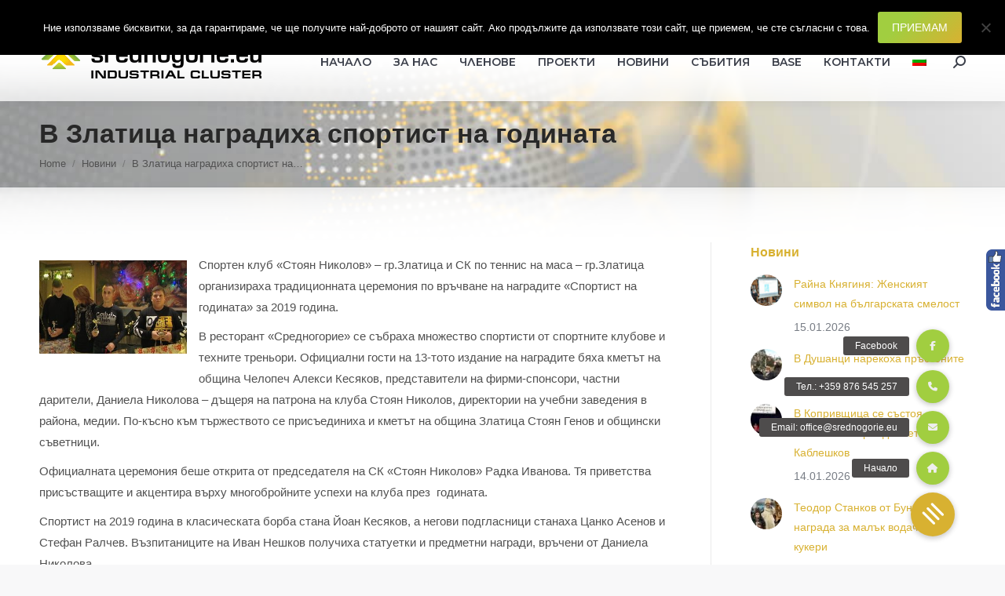

--- FILE ---
content_type: text/html; charset=UTF-8
request_url: https://srednogorie.eu/%D0%B2-%D0%B7%D0%BB%D0%B0%D1%82%D0%B8%D1%86%D0%B0-%D0%BD%D0%B0%D0%B3%D1%80%D0%B0%D0%B4%D0%B8%D1%85%D0%B0-%D1%81%D0%BF%D0%BE%D1%80%D1%82%D0%B8%D1%81%D1%82-%D0%BD%D0%B0-%D0%B3%D0%BE%D0%B4%D0%B8%D0%BD/
body_size: 18556
content:
<!DOCTYPE html>
<!--[if !(IE 6) | !(IE 7) | !(IE 8)  ]><!-->
<html lang="bg-BG" class="no-js">
<!--<![endif]-->
<head>
	<meta charset="UTF-8" />
				<meta name="viewport" content="width=device-width, initial-scale=1, maximum-scale=1, user-scalable=0"/>
			<meta name="theme-color" content="#a1ce40"/>	<link rel="profile" href="https://gmpg.org/xfn/11" />
	<meta name='robots' content='index, follow, max-image-preview:large, max-snippet:-1, max-video-preview:-1' />
	<style>img:is([sizes="auto" i], [sizes^="auto," i]) { contain-intrinsic-size: 3000px 1500px }</style>
	<link rel="alternate" hreflang="bg-bg" href="https://srednogorie.eu/%d0%b2-%d0%b7%d0%bb%d0%b0%d1%82%d0%b8%d1%86%d0%b0-%d0%bd%d0%b0%d0%b3%d1%80%d0%b0%d0%b4%d0%b8%d1%85%d0%b0-%d1%81%d0%bf%d0%be%d1%80%d1%82%d0%b8%d1%81%d1%82-%d0%bd%d0%b0-%d0%b3%d0%be%d0%b4%d0%b8%d0%bd/" />
<link rel="alternate" hreflang="x-default" href="https://srednogorie.eu/%d0%b2-%d0%b7%d0%bb%d0%b0%d1%82%d0%b8%d1%86%d0%b0-%d0%bd%d0%b0%d0%b3%d1%80%d0%b0%d0%b4%d0%b8%d1%85%d0%b0-%d1%81%d0%bf%d0%be%d1%80%d1%82%d0%b8%d1%81%d1%82-%d0%bd%d0%b0-%d0%b3%d0%be%d0%b4%d0%b8%d0%bd/" />

	<!-- This site is optimized with the Yoast SEO plugin v26.4 - https://yoast.com/wordpress/plugins/seo/ -->
	<title>В Златица наградиха спортист на годината - Индустриален клъстер Средногорие</title>
	<link rel="canonical" href="https://srednogorie.eu/в-златица-наградиха-спортист-на-годин/" />
	<meta property="og:locale" content="bg_BG" />
	<meta property="og:type" content="article" />
	<meta property="og:title" content="В Златица наградиха спортист на годината - Индустриален клъстер Средногорие" />
	<meta property="og:description" content="Спортен клуб «Стоян Николов» &#8211; гр.Златица и СК по теннис на маса – гр.Златица организираха традиционната церемония по връчване на наградите «Спортист на годината» за 2019 година. В ресторант «Средногорие» се събраха множество спортисти от спортните клубове и техните треньори. Официални гости на 13-тото издание на наградите бяха кметът на община Челопеч Алекси Кесяков, представители&hellip;" />
	<meta property="og:url" content="https://srednogorie.eu/в-златица-наградиха-спортист-на-годин/" />
	<meta property="og:site_name" content="Индустриален клъстер Средногорие" />
	<meta property="article:publisher" content="https://www.facebook.com/srednogorie.eu" />
	<meta property="article:published_time" content="2019-12-23T08:05:48+00:00" />
	<meta property="article:modified_time" content="2019-12-23T08:05:50+00:00" />
	<meta property="og:image" content="https://srednogorie.eu/wp-content/uploads/2019/12/z_sportist_na_godinata.jpg" />
	<meta property="og:image:width" content="570" />
	<meta property="og:image:height" content="362" />
	<meta property="og:image:type" content="image/jpeg" />
	<meta name="author" content="srednogorie" />
	<meta name="twitter:card" content="summary_large_image" />
	<meta name="twitter:label1" content="Written by" />
	<meta name="twitter:data1" content="srednogorie" />
	<script type="application/ld+json" class="yoast-schema-graph">{"@context":"https://schema.org","@graph":[{"@type":"Article","@id":"https://srednogorie.eu/%d0%b2-%d0%b7%d0%bb%d0%b0%d1%82%d0%b8%d1%86%d0%b0-%d0%bd%d0%b0%d0%b3%d1%80%d0%b0%d0%b4%d0%b8%d1%85%d0%b0-%d1%81%d0%bf%d0%be%d1%80%d1%82%d0%b8%d1%81%d1%82-%d0%bd%d0%b0-%d0%b3%d0%be%d0%b4%d0%b8%d0%bd/#article","isPartOf":{"@id":"https://srednogorie.eu/%d0%b2-%d0%b7%d0%bb%d0%b0%d1%82%d0%b8%d1%86%d0%b0-%d0%bd%d0%b0%d0%b3%d1%80%d0%b0%d0%b4%d0%b8%d1%85%d0%b0-%d1%81%d0%bf%d0%be%d1%80%d1%82%d0%b8%d1%81%d1%82-%d0%bd%d0%b0-%d0%b3%d0%be%d0%b4%d0%b8%d0%bd/"},"author":{"name":"srednogorie","@id":"https://srednogorie.eu/#/schema/person/feae2bb5b31597aa4798103018ac636d"},"headline":"В Златица наградиха спортист на годината","datePublished":"2019-12-23T08:05:48+00:00","dateModified":"2019-12-23T08:05:50+00:00","mainEntityOfPage":{"@id":"https://srednogorie.eu/%d0%b2-%d0%b7%d0%bb%d0%b0%d1%82%d0%b8%d1%86%d0%b0-%d0%bd%d0%b0%d0%b3%d1%80%d0%b0%d0%b4%d0%b8%d1%85%d0%b0-%d1%81%d0%bf%d0%be%d1%80%d1%82%d0%b8%d1%81%d1%82-%d0%bd%d0%b0-%d0%b3%d0%be%d0%b4%d0%b8%d0%bd/"},"wordCount":273,"publisher":{"@id":"https://srednogorie.eu/#organization"},"image":{"@id":"https://srednogorie.eu/%d0%b2-%d0%b7%d0%bb%d0%b0%d1%82%d0%b8%d1%86%d0%b0-%d0%bd%d0%b0%d0%b3%d1%80%d0%b0%d0%b4%d0%b8%d1%85%d0%b0-%d1%81%d0%bf%d0%be%d1%80%d1%82%d0%b8%d1%81%d1%82-%d0%bd%d0%b0-%d0%b3%d0%be%d0%b4%d0%b8%d0%bd/#primaryimage"},"thumbnailUrl":"https://srednogorie.eu/wp-content/uploads/2019/12/z_sportist_na_godinata.jpg","articleSection":["Новини"],"inLanguage":"bg-BG"},{"@type":"WebPage","@id":"https://srednogorie.eu/%d0%b2-%d0%b7%d0%bb%d0%b0%d1%82%d0%b8%d1%86%d0%b0-%d0%bd%d0%b0%d0%b3%d1%80%d0%b0%d0%b4%d0%b8%d1%85%d0%b0-%d1%81%d0%bf%d0%be%d1%80%d1%82%d0%b8%d1%81%d1%82-%d0%bd%d0%b0-%d0%b3%d0%be%d0%b4%d0%b8%d0%bd/","url":"https://srednogorie.eu/%d0%b2-%d0%b7%d0%bb%d0%b0%d1%82%d0%b8%d1%86%d0%b0-%d0%bd%d0%b0%d0%b3%d1%80%d0%b0%d0%b4%d0%b8%d1%85%d0%b0-%d1%81%d0%bf%d0%be%d1%80%d1%82%d0%b8%d1%81%d1%82-%d0%bd%d0%b0-%d0%b3%d0%be%d0%b4%d0%b8%d0%bd/","name":"В Златица наградиха спортист на годината - Индустриален клъстер Средногорие","isPartOf":{"@id":"https://srednogorie.eu/#website"},"primaryImageOfPage":{"@id":"https://srednogorie.eu/%d0%b2-%d0%b7%d0%bb%d0%b0%d1%82%d0%b8%d1%86%d0%b0-%d0%bd%d0%b0%d0%b3%d1%80%d0%b0%d0%b4%d0%b8%d1%85%d0%b0-%d1%81%d0%bf%d0%be%d1%80%d1%82%d0%b8%d1%81%d1%82-%d0%bd%d0%b0-%d0%b3%d0%be%d0%b4%d0%b8%d0%bd/#primaryimage"},"image":{"@id":"https://srednogorie.eu/%d0%b2-%d0%b7%d0%bb%d0%b0%d1%82%d0%b8%d1%86%d0%b0-%d0%bd%d0%b0%d0%b3%d1%80%d0%b0%d0%b4%d0%b8%d1%85%d0%b0-%d1%81%d0%bf%d0%be%d1%80%d1%82%d0%b8%d1%81%d1%82-%d0%bd%d0%b0-%d0%b3%d0%be%d0%b4%d0%b8%d0%bd/#primaryimage"},"thumbnailUrl":"https://srednogorie.eu/wp-content/uploads/2019/12/z_sportist_na_godinata.jpg","datePublished":"2019-12-23T08:05:48+00:00","dateModified":"2019-12-23T08:05:50+00:00","breadcrumb":{"@id":"https://srednogorie.eu/%d0%b2-%d0%b7%d0%bb%d0%b0%d1%82%d0%b8%d1%86%d0%b0-%d0%bd%d0%b0%d0%b3%d1%80%d0%b0%d0%b4%d0%b8%d1%85%d0%b0-%d1%81%d0%bf%d0%be%d1%80%d1%82%d0%b8%d1%81%d1%82-%d0%bd%d0%b0-%d0%b3%d0%be%d0%b4%d0%b8%d0%bd/#breadcrumb"},"inLanguage":"bg-BG","potentialAction":[{"@type":"ReadAction","target":["https://srednogorie.eu/%d0%b2-%d0%b7%d0%bb%d0%b0%d1%82%d0%b8%d1%86%d0%b0-%d0%bd%d0%b0%d0%b3%d1%80%d0%b0%d0%b4%d0%b8%d1%85%d0%b0-%d1%81%d0%bf%d0%be%d1%80%d1%82%d0%b8%d1%81%d1%82-%d0%bd%d0%b0-%d0%b3%d0%be%d0%b4%d0%b8%d0%bd/"]}]},{"@type":"ImageObject","inLanguage":"bg-BG","@id":"https://srednogorie.eu/%d0%b2-%d0%b7%d0%bb%d0%b0%d1%82%d0%b8%d1%86%d0%b0-%d0%bd%d0%b0%d0%b3%d1%80%d0%b0%d0%b4%d0%b8%d1%85%d0%b0-%d1%81%d0%bf%d0%be%d1%80%d1%82%d0%b8%d1%81%d1%82-%d0%bd%d0%b0-%d0%b3%d0%be%d0%b4%d0%b8%d0%bd/#primaryimage","url":"https://srednogorie.eu/wp-content/uploads/2019/12/z_sportist_na_godinata.jpg","contentUrl":"https://srednogorie.eu/wp-content/uploads/2019/12/z_sportist_na_godinata.jpg","width":570,"height":362},{"@type":"BreadcrumbList","@id":"https://srednogorie.eu/%d0%b2-%d0%b7%d0%bb%d0%b0%d1%82%d0%b8%d1%86%d0%b0-%d0%bd%d0%b0%d0%b3%d1%80%d0%b0%d0%b4%d0%b8%d1%85%d0%b0-%d1%81%d0%bf%d0%be%d1%80%d1%82%d0%b8%d1%81%d1%82-%d0%bd%d0%b0-%d0%b3%d0%be%d0%b4%d0%b8%d0%bd/#breadcrumb","itemListElement":[{"@type":"ListItem","position":1,"name":"Начало","item":"https://srednogorie.eu/"},{"@type":"ListItem","position":2,"name":"Новини","item":"https://srednogorie.eu/%d0%bd%d0%be%d0%b2%d0%b8%d0%bd%d0%b8/"},{"@type":"ListItem","position":3,"name":"В Златица наградиха спортист на годината"}]},{"@type":"WebSite","@id":"https://srednogorie.eu/#website","url":"https://srednogorie.eu/","name":"Индустриален клъстер Средногорие","description":"Сдружение с нестопанска цел, създадено по инициатива на големите индустриални предприятия от района на Централното Средногорие","publisher":{"@id":"https://srednogorie.eu/#organization"},"potentialAction":[{"@type":"SearchAction","target":{"@type":"EntryPoint","urlTemplate":"https://srednogorie.eu/?s={search_term_string}"},"query-input":{"@type":"PropertyValueSpecification","valueRequired":true,"valueName":"search_term_string"}}],"inLanguage":"bg-BG"},{"@type":"Organization","@id":"https://srednogorie.eu/#organization","name":"Индустриален клъстер Средногорие","url":"https://srednogorie.eu/","logo":{"@type":"ImageObject","inLanguage":"bg-BG","@id":"https://srednogorie.eu/#/schema/logo/image/","url":"https://srednogorie.eu/wp-content/uploads/2018/05/srednogoriemed-logo-1000x160.jpg","contentUrl":"https://srednogorie.eu/wp-content/uploads/2018/05/srednogoriemed-logo-1000x160.jpg","width":1000,"height":160,"caption":"Индустриален клъстер Средногорие"},"image":{"@id":"https://srednogorie.eu/#/schema/logo/image/"},"sameAs":["https://www.facebook.com/srednogorie.eu"]},{"@type":"Person","@id":"https://srednogorie.eu/#/schema/person/feae2bb5b31597aa4798103018ac636d","name":"srednogorie","image":{"@type":"ImageObject","inLanguage":"bg-BG","@id":"https://srednogorie.eu/#/schema/person/image/","url":"https://secure.gravatar.com/avatar/e40d5e512accc65f7f6478d3d5c6cb00849464ef3586d5f40fb2cf3be8cfe2cf?s=96&d=mm&r=g","contentUrl":"https://secure.gravatar.com/avatar/e40d5e512accc65f7f6478d3d5c6cb00849464ef3586d5f40fb2cf3be8cfe2cf?s=96&d=mm&r=g","caption":"srednogorie"},"url":"https://srednogorie.eu/author/sreadm/"}]}</script>
	<!-- / Yoast SEO plugin. -->


<link rel='dns-prefetch' href='//stackpath.bootstrapcdn.com' />
<link rel='dns-prefetch' href='//fonts.googleapis.com' />
<link rel="alternate" type="application/rss+xml" title="Индустриален клъстер Средногорие &raquo; Поток" href="https://srednogorie.eu/feed/" />
<link rel="alternate" type="application/rss+xml" title="Индустриален клъстер Средногорие &raquo; поток за коментари" href="https://srednogorie.eu/comments/feed/" />
<script>
window._wpemojiSettings = {"baseUrl":"https:\/\/s.w.org\/images\/core\/emoji\/16.0.1\/72x72\/","ext":".png","svgUrl":"https:\/\/s.w.org\/images\/core\/emoji\/16.0.1\/svg\/","svgExt":".svg","source":{"concatemoji":"https:\/\/srednogorie.eu\/wp-includes\/js\/wp-emoji-release.min.js?ver=6.8.3"}};
/*! This file is auto-generated */
!function(s,n){var o,i,e;function c(e){try{var t={supportTests:e,timestamp:(new Date).valueOf()};sessionStorage.setItem(o,JSON.stringify(t))}catch(e){}}function p(e,t,n){e.clearRect(0,0,e.canvas.width,e.canvas.height),e.fillText(t,0,0);var t=new Uint32Array(e.getImageData(0,0,e.canvas.width,e.canvas.height).data),a=(e.clearRect(0,0,e.canvas.width,e.canvas.height),e.fillText(n,0,0),new Uint32Array(e.getImageData(0,0,e.canvas.width,e.canvas.height).data));return t.every(function(e,t){return e===a[t]})}function u(e,t){e.clearRect(0,0,e.canvas.width,e.canvas.height),e.fillText(t,0,0);for(var n=e.getImageData(16,16,1,1),a=0;a<n.data.length;a++)if(0!==n.data[a])return!1;return!0}function f(e,t,n,a){switch(t){case"flag":return n(e,"\ud83c\udff3\ufe0f\u200d\u26a7\ufe0f","\ud83c\udff3\ufe0f\u200b\u26a7\ufe0f")?!1:!n(e,"\ud83c\udde8\ud83c\uddf6","\ud83c\udde8\u200b\ud83c\uddf6")&&!n(e,"\ud83c\udff4\udb40\udc67\udb40\udc62\udb40\udc65\udb40\udc6e\udb40\udc67\udb40\udc7f","\ud83c\udff4\u200b\udb40\udc67\u200b\udb40\udc62\u200b\udb40\udc65\u200b\udb40\udc6e\u200b\udb40\udc67\u200b\udb40\udc7f");case"emoji":return!a(e,"\ud83e\udedf")}return!1}function g(e,t,n,a){var r="undefined"!=typeof WorkerGlobalScope&&self instanceof WorkerGlobalScope?new OffscreenCanvas(300,150):s.createElement("canvas"),o=r.getContext("2d",{willReadFrequently:!0}),i=(o.textBaseline="top",o.font="600 32px Arial",{});return e.forEach(function(e){i[e]=t(o,e,n,a)}),i}function t(e){var t=s.createElement("script");t.src=e,t.defer=!0,s.head.appendChild(t)}"undefined"!=typeof Promise&&(o="wpEmojiSettingsSupports",i=["flag","emoji"],n.supports={everything:!0,everythingExceptFlag:!0},e=new Promise(function(e){s.addEventListener("DOMContentLoaded",e,{once:!0})}),new Promise(function(t){var n=function(){try{var e=JSON.parse(sessionStorage.getItem(o));if("object"==typeof e&&"number"==typeof e.timestamp&&(new Date).valueOf()<e.timestamp+604800&&"object"==typeof e.supportTests)return e.supportTests}catch(e){}return null}();if(!n){if("undefined"!=typeof Worker&&"undefined"!=typeof OffscreenCanvas&&"undefined"!=typeof URL&&URL.createObjectURL&&"undefined"!=typeof Blob)try{var e="postMessage("+g.toString()+"("+[JSON.stringify(i),f.toString(),p.toString(),u.toString()].join(",")+"));",a=new Blob([e],{type:"text/javascript"}),r=new Worker(URL.createObjectURL(a),{name:"wpTestEmojiSupports"});return void(r.onmessage=function(e){c(n=e.data),r.terminate(),t(n)})}catch(e){}c(n=g(i,f,p,u))}t(n)}).then(function(e){for(var t in e)n.supports[t]=e[t],n.supports.everything=n.supports.everything&&n.supports[t],"flag"!==t&&(n.supports.everythingExceptFlag=n.supports.everythingExceptFlag&&n.supports[t]);n.supports.everythingExceptFlag=n.supports.everythingExceptFlag&&!n.supports.flag,n.DOMReady=!1,n.readyCallback=function(){n.DOMReady=!0}}).then(function(){return e}).then(function(){var e;n.supports.everything||(n.readyCallback(),(e=n.source||{}).concatemoji?t(e.concatemoji):e.wpemoji&&e.twemoji&&(t(e.twemoji),t(e.wpemoji)))}))}((window,document),window._wpemojiSettings);
</script>
<style id='wp-emoji-styles-inline-css'>

	img.wp-smiley, img.emoji {
		display: inline !important;
		border: none !important;
		box-shadow: none !important;
		height: 1em !important;
		width: 1em !important;
		margin: 0 0.07em !important;
		vertical-align: -0.1em !important;
		background: none !important;
		padding: 0 !important;
	}
</style>
<link rel='stylesheet' id='wp-block-library-css' href='https://srednogorie.eu/wp-includes/css/dist/block-library/style.min.css?ver=6.8.3' media='all' />
<style id='wp-block-library-theme-inline-css'>
.wp-block-audio :where(figcaption){color:#555;font-size:13px;text-align:center}.is-dark-theme .wp-block-audio :where(figcaption){color:#ffffffa6}.wp-block-audio{margin:0 0 1em}.wp-block-code{border:1px solid #ccc;border-radius:4px;font-family:Menlo,Consolas,monaco,monospace;padding:.8em 1em}.wp-block-embed :where(figcaption){color:#555;font-size:13px;text-align:center}.is-dark-theme .wp-block-embed :where(figcaption){color:#ffffffa6}.wp-block-embed{margin:0 0 1em}.blocks-gallery-caption{color:#555;font-size:13px;text-align:center}.is-dark-theme .blocks-gallery-caption{color:#ffffffa6}:root :where(.wp-block-image figcaption){color:#555;font-size:13px;text-align:center}.is-dark-theme :root :where(.wp-block-image figcaption){color:#ffffffa6}.wp-block-image{margin:0 0 1em}.wp-block-pullquote{border-bottom:4px solid;border-top:4px solid;color:currentColor;margin-bottom:1.75em}.wp-block-pullquote cite,.wp-block-pullquote footer,.wp-block-pullquote__citation{color:currentColor;font-size:.8125em;font-style:normal;text-transform:uppercase}.wp-block-quote{border-left:.25em solid;margin:0 0 1.75em;padding-left:1em}.wp-block-quote cite,.wp-block-quote footer{color:currentColor;font-size:.8125em;font-style:normal;position:relative}.wp-block-quote:where(.has-text-align-right){border-left:none;border-right:.25em solid;padding-left:0;padding-right:1em}.wp-block-quote:where(.has-text-align-center){border:none;padding-left:0}.wp-block-quote.is-large,.wp-block-quote.is-style-large,.wp-block-quote:where(.is-style-plain){border:none}.wp-block-search .wp-block-search__label{font-weight:700}.wp-block-search__button{border:1px solid #ccc;padding:.375em .625em}:where(.wp-block-group.has-background){padding:1.25em 2.375em}.wp-block-separator.has-css-opacity{opacity:.4}.wp-block-separator{border:none;border-bottom:2px solid;margin-left:auto;margin-right:auto}.wp-block-separator.has-alpha-channel-opacity{opacity:1}.wp-block-separator:not(.is-style-wide):not(.is-style-dots){width:100px}.wp-block-separator.has-background:not(.is-style-dots){border-bottom:none;height:1px}.wp-block-separator.has-background:not(.is-style-wide):not(.is-style-dots){height:2px}.wp-block-table{margin:0 0 1em}.wp-block-table td,.wp-block-table th{word-break:normal}.wp-block-table :where(figcaption){color:#555;font-size:13px;text-align:center}.is-dark-theme .wp-block-table :where(figcaption){color:#ffffffa6}.wp-block-video :where(figcaption){color:#555;font-size:13px;text-align:center}.is-dark-theme .wp-block-video :where(figcaption){color:#ffffffa6}.wp-block-video{margin:0 0 1em}:root :where(.wp-block-template-part.has-background){margin-bottom:0;margin-top:0;padding:1.25em 2.375em}
</style>
<style id='classic-theme-styles-inline-css'>
/*! This file is auto-generated */
.wp-block-button__link{color:#fff;background-color:#32373c;border-radius:9999px;box-shadow:none;text-decoration:none;padding:calc(.667em + 2px) calc(1.333em + 2px);font-size:1.125em}.wp-block-file__button{background:#32373c;color:#fff;text-decoration:none}
</style>
<style id='global-styles-inline-css'>
:root{--wp--preset--aspect-ratio--square: 1;--wp--preset--aspect-ratio--4-3: 4/3;--wp--preset--aspect-ratio--3-4: 3/4;--wp--preset--aspect-ratio--3-2: 3/2;--wp--preset--aspect-ratio--2-3: 2/3;--wp--preset--aspect-ratio--16-9: 16/9;--wp--preset--aspect-ratio--9-16: 9/16;--wp--preset--color--black: #000000;--wp--preset--color--cyan-bluish-gray: #abb8c3;--wp--preset--color--white: #FFF;--wp--preset--color--pale-pink: #f78da7;--wp--preset--color--vivid-red: #cf2e2e;--wp--preset--color--luminous-vivid-orange: #ff6900;--wp--preset--color--luminous-vivid-amber: #fcb900;--wp--preset--color--light-green-cyan: #7bdcb5;--wp--preset--color--vivid-green-cyan: #00d084;--wp--preset--color--pale-cyan-blue: #8ed1fc;--wp--preset--color--vivid-cyan-blue: #0693e3;--wp--preset--color--vivid-purple: #9b51e0;--wp--preset--color--accent: #a1ce40;--wp--preset--color--dark-gray: #111;--wp--preset--color--light-gray: #767676;--wp--preset--gradient--vivid-cyan-blue-to-vivid-purple: linear-gradient(135deg,rgba(6,147,227,1) 0%,rgb(155,81,224) 100%);--wp--preset--gradient--light-green-cyan-to-vivid-green-cyan: linear-gradient(135deg,rgb(122,220,180) 0%,rgb(0,208,130) 100%);--wp--preset--gradient--luminous-vivid-amber-to-luminous-vivid-orange: linear-gradient(135deg,rgba(252,185,0,1) 0%,rgba(255,105,0,1) 100%);--wp--preset--gradient--luminous-vivid-orange-to-vivid-red: linear-gradient(135deg,rgba(255,105,0,1) 0%,rgb(207,46,46) 100%);--wp--preset--gradient--very-light-gray-to-cyan-bluish-gray: linear-gradient(135deg,rgb(238,238,238) 0%,rgb(169,184,195) 100%);--wp--preset--gradient--cool-to-warm-spectrum: linear-gradient(135deg,rgb(74,234,220) 0%,rgb(151,120,209) 20%,rgb(207,42,186) 40%,rgb(238,44,130) 60%,rgb(251,105,98) 80%,rgb(254,248,76) 100%);--wp--preset--gradient--blush-light-purple: linear-gradient(135deg,rgb(255,206,236) 0%,rgb(152,150,240) 100%);--wp--preset--gradient--blush-bordeaux: linear-gradient(135deg,rgb(254,205,165) 0%,rgb(254,45,45) 50%,rgb(107,0,62) 100%);--wp--preset--gradient--luminous-dusk: linear-gradient(135deg,rgb(255,203,112) 0%,rgb(199,81,192) 50%,rgb(65,88,208) 100%);--wp--preset--gradient--pale-ocean: linear-gradient(135deg,rgb(255,245,203) 0%,rgb(182,227,212) 50%,rgb(51,167,181) 100%);--wp--preset--gradient--electric-grass: linear-gradient(135deg,rgb(202,248,128) 0%,rgb(113,206,126) 100%);--wp--preset--gradient--midnight: linear-gradient(135deg,rgb(2,3,129) 0%,rgb(40,116,252) 100%);--wp--preset--font-size--small: 13px;--wp--preset--font-size--medium: 20px;--wp--preset--font-size--large: 36px;--wp--preset--font-size--x-large: 42px;--wp--preset--spacing--20: 0.44rem;--wp--preset--spacing--30: 0.67rem;--wp--preset--spacing--40: 1rem;--wp--preset--spacing--50: 1.5rem;--wp--preset--spacing--60: 2.25rem;--wp--preset--spacing--70: 3.38rem;--wp--preset--spacing--80: 5.06rem;--wp--preset--shadow--natural: 6px 6px 9px rgba(0, 0, 0, 0.2);--wp--preset--shadow--deep: 12px 12px 50px rgba(0, 0, 0, 0.4);--wp--preset--shadow--sharp: 6px 6px 0px rgba(0, 0, 0, 0.2);--wp--preset--shadow--outlined: 6px 6px 0px -3px rgba(255, 255, 255, 1), 6px 6px rgba(0, 0, 0, 1);--wp--preset--shadow--crisp: 6px 6px 0px rgba(0, 0, 0, 1);}:where(.is-layout-flex){gap: 0.5em;}:where(.is-layout-grid){gap: 0.5em;}body .is-layout-flex{display: flex;}.is-layout-flex{flex-wrap: wrap;align-items: center;}.is-layout-flex > :is(*, div){margin: 0;}body .is-layout-grid{display: grid;}.is-layout-grid > :is(*, div){margin: 0;}:where(.wp-block-columns.is-layout-flex){gap: 2em;}:where(.wp-block-columns.is-layout-grid){gap: 2em;}:where(.wp-block-post-template.is-layout-flex){gap: 1.25em;}:where(.wp-block-post-template.is-layout-grid){gap: 1.25em;}.has-black-color{color: var(--wp--preset--color--black) !important;}.has-cyan-bluish-gray-color{color: var(--wp--preset--color--cyan-bluish-gray) !important;}.has-white-color{color: var(--wp--preset--color--white) !important;}.has-pale-pink-color{color: var(--wp--preset--color--pale-pink) !important;}.has-vivid-red-color{color: var(--wp--preset--color--vivid-red) !important;}.has-luminous-vivid-orange-color{color: var(--wp--preset--color--luminous-vivid-orange) !important;}.has-luminous-vivid-amber-color{color: var(--wp--preset--color--luminous-vivid-amber) !important;}.has-light-green-cyan-color{color: var(--wp--preset--color--light-green-cyan) !important;}.has-vivid-green-cyan-color{color: var(--wp--preset--color--vivid-green-cyan) !important;}.has-pale-cyan-blue-color{color: var(--wp--preset--color--pale-cyan-blue) !important;}.has-vivid-cyan-blue-color{color: var(--wp--preset--color--vivid-cyan-blue) !important;}.has-vivid-purple-color{color: var(--wp--preset--color--vivid-purple) !important;}.has-black-background-color{background-color: var(--wp--preset--color--black) !important;}.has-cyan-bluish-gray-background-color{background-color: var(--wp--preset--color--cyan-bluish-gray) !important;}.has-white-background-color{background-color: var(--wp--preset--color--white) !important;}.has-pale-pink-background-color{background-color: var(--wp--preset--color--pale-pink) !important;}.has-vivid-red-background-color{background-color: var(--wp--preset--color--vivid-red) !important;}.has-luminous-vivid-orange-background-color{background-color: var(--wp--preset--color--luminous-vivid-orange) !important;}.has-luminous-vivid-amber-background-color{background-color: var(--wp--preset--color--luminous-vivid-amber) !important;}.has-light-green-cyan-background-color{background-color: var(--wp--preset--color--light-green-cyan) !important;}.has-vivid-green-cyan-background-color{background-color: var(--wp--preset--color--vivid-green-cyan) !important;}.has-pale-cyan-blue-background-color{background-color: var(--wp--preset--color--pale-cyan-blue) !important;}.has-vivid-cyan-blue-background-color{background-color: var(--wp--preset--color--vivid-cyan-blue) !important;}.has-vivid-purple-background-color{background-color: var(--wp--preset--color--vivid-purple) !important;}.has-black-border-color{border-color: var(--wp--preset--color--black) !important;}.has-cyan-bluish-gray-border-color{border-color: var(--wp--preset--color--cyan-bluish-gray) !important;}.has-white-border-color{border-color: var(--wp--preset--color--white) !important;}.has-pale-pink-border-color{border-color: var(--wp--preset--color--pale-pink) !important;}.has-vivid-red-border-color{border-color: var(--wp--preset--color--vivid-red) !important;}.has-luminous-vivid-orange-border-color{border-color: var(--wp--preset--color--luminous-vivid-orange) !important;}.has-luminous-vivid-amber-border-color{border-color: var(--wp--preset--color--luminous-vivid-amber) !important;}.has-light-green-cyan-border-color{border-color: var(--wp--preset--color--light-green-cyan) !important;}.has-vivid-green-cyan-border-color{border-color: var(--wp--preset--color--vivid-green-cyan) !important;}.has-pale-cyan-blue-border-color{border-color: var(--wp--preset--color--pale-cyan-blue) !important;}.has-vivid-cyan-blue-border-color{border-color: var(--wp--preset--color--vivid-cyan-blue) !important;}.has-vivid-purple-border-color{border-color: var(--wp--preset--color--vivid-purple) !important;}.has-vivid-cyan-blue-to-vivid-purple-gradient-background{background: var(--wp--preset--gradient--vivid-cyan-blue-to-vivid-purple) !important;}.has-light-green-cyan-to-vivid-green-cyan-gradient-background{background: var(--wp--preset--gradient--light-green-cyan-to-vivid-green-cyan) !important;}.has-luminous-vivid-amber-to-luminous-vivid-orange-gradient-background{background: var(--wp--preset--gradient--luminous-vivid-amber-to-luminous-vivid-orange) !important;}.has-luminous-vivid-orange-to-vivid-red-gradient-background{background: var(--wp--preset--gradient--luminous-vivid-orange-to-vivid-red) !important;}.has-very-light-gray-to-cyan-bluish-gray-gradient-background{background: var(--wp--preset--gradient--very-light-gray-to-cyan-bluish-gray) !important;}.has-cool-to-warm-spectrum-gradient-background{background: var(--wp--preset--gradient--cool-to-warm-spectrum) !important;}.has-blush-light-purple-gradient-background{background: var(--wp--preset--gradient--blush-light-purple) !important;}.has-blush-bordeaux-gradient-background{background: var(--wp--preset--gradient--blush-bordeaux) !important;}.has-luminous-dusk-gradient-background{background: var(--wp--preset--gradient--luminous-dusk) !important;}.has-pale-ocean-gradient-background{background: var(--wp--preset--gradient--pale-ocean) !important;}.has-electric-grass-gradient-background{background: var(--wp--preset--gradient--electric-grass) !important;}.has-midnight-gradient-background{background: var(--wp--preset--gradient--midnight) !important;}.has-small-font-size{font-size: var(--wp--preset--font-size--small) !important;}.has-medium-font-size{font-size: var(--wp--preset--font-size--medium) !important;}.has-large-font-size{font-size: var(--wp--preset--font-size--large) !important;}.has-x-large-font-size{font-size: var(--wp--preset--font-size--x-large) !important;}
:where(.wp-block-post-template.is-layout-flex){gap: 1.25em;}:where(.wp-block-post-template.is-layout-grid){gap: 1.25em;}
:where(.wp-block-columns.is-layout-flex){gap: 2em;}:where(.wp-block-columns.is-layout-grid){gap: 2em;}
:root :where(.wp-block-pullquote){font-size: 1.5em;line-height: 1.6;}
</style>
<link rel='stylesheet' id='buttonizer_frontend_style-css' href='https://srednogorie.eu/wp-content/plugins/buttonizer-multifunctional-button/assets/legacy/frontend.css?v=2bf00396b0c1ac7592c6916e5b67b30d&#038;ver=6.8.3' media='all' />
<link rel='stylesheet' id='buttonizer-icon-library-css' href='https://stackpath.bootstrapcdn.com/font-awesome/4.7.0/css/font-awesome.min.css?ver=6.8.3' media='all' />
<link rel='stylesheet' id='contact-form-7-css' href='https://srednogorie.eu/wp-content/plugins/contact-form-7/includes/css/styles.css?ver=6.1.3' media='all' />
<link rel='stylesheet' id='cookie-notice-front-css' href='https://srednogorie.eu/wp-content/plugins/cookie-notice/css/front.min.css?ver=2.5.9' media='all' />
<link rel='stylesheet' id='wpml-legacy-vertical-list-0-css' href='https://srednogorie.eu/wp-content/plugins/sitepress-multilingual-cms/templates/language-switchers/legacy-list-vertical/style.min.css?ver=1' media='all' />
<style id='wpml-legacy-vertical-list-0-inline-css'>
.wpml-ls-statics-shortcode_actions, .wpml-ls-statics-shortcode_actions .wpml-ls-sub-menu, .wpml-ls-statics-shortcode_actions a {border-color:#cdcdcd;}.wpml-ls-statics-shortcode_actions a, .wpml-ls-statics-shortcode_actions .wpml-ls-sub-menu a, .wpml-ls-statics-shortcode_actions .wpml-ls-sub-menu a:link, .wpml-ls-statics-shortcode_actions li:not(.wpml-ls-current-language) .wpml-ls-link, .wpml-ls-statics-shortcode_actions li:not(.wpml-ls-current-language) .wpml-ls-link:link {color:#444444;background-color:#ffffff;}.wpml-ls-statics-shortcode_actions .wpml-ls-sub-menu a:hover,.wpml-ls-statics-shortcode_actions .wpml-ls-sub-menu a:focus, .wpml-ls-statics-shortcode_actions .wpml-ls-sub-menu a:link:hover, .wpml-ls-statics-shortcode_actions .wpml-ls-sub-menu a:link:focus {color:#000000;background-color:#eeeeee;}.wpml-ls-statics-shortcode_actions .wpml-ls-current-language > a {color:#444444;background-color:#ffffff;}.wpml-ls-statics-shortcode_actions .wpml-ls-current-language:hover>a, .wpml-ls-statics-shortcode_actions .wpml-ls-current-language>a:focus {color:#000000;background-color:#eeeeee;}
</style>
<link rel='stylesheet' id='wpml-menu-item-0-css' href='https://srednogorie.eu/wp-content/plugins/sitepress-multilingual-cms/templates/language-switchers/menu-item/style.min.css?ver=1' media='all' />
<link rel='stylesheet' id='the7-font-css' href='https://srednogorie.eu/wp-content/themes/dt-the7/fonts/icomoon-the7-font/icomoon-the7-font.min.css?ver=12.10.0.1' media='all' />
<link rel='stylesheet' id='the7-awesome-fonts-css' href='https://srednogorie.eu/wp-content/themes/dt-the7/fonts/FontAwesome/css/all.min.css?ver=12.10.0.1' media='all' />
<link rel='stylesheet' id='the7-awesome-fonts-back-css' href='https://srednogorie.eu/wp-content/themes/dt-the7/fonts/FontAwesome/back-compat.min.css?ver=12.10.0.1' media='all' />
<link rel='stylesheet' id='the7-Defaults-css' href='https://srednogorie.eu/wp-content/uploads/smile_fonts/Defaults/Defaults.css?ver=6.8.3' media='all' />
<link rel='stylesheet' id='dt-web-fonts-css' href='https://fonts.googleapis.com/css?family=Roboto:400,600,700%7CRoboto+Condensed:400,600,700%7CMontserrat:400,600,700&#038;display=swap' media='all' />
<link rel='stylesheet' id='dt-main-css' href='https://srednogorie.eu/wp-content/themes/dt-the7/css/main.min.css?ver=12.10.0.1' media='all' />
<link rel='stylesheet' id='the7-custom-scrollbar-css' href='https://srednogorie.eu/wp-content/themes/dt-the7/lib/custom-scrollbar/custom-scrollbar.min.css?ver=12.10.0.1' media='all' />
<link rel='stylesheet' id='the7-wpbakery-css' href='https://srednogorie.eu/wp-content/themes/dt-the7/css/wpbakery.min.css?ver=12.10.0.1' media='all' />
<link rel='stylesheet' id='the7-css-vars-css' href='https://srednogorie.eu/wp-content/uploads/the7-css/css-vars.css?ver=29dc4d754ff2' media='all' />
<link rel='stylesheet' id='dt-custom-css' href='https://srednogorie.eu/wp-content/uploads/the7-css/custom.css?ver=29dc4d754ff2' media='all' />
<link rel='stylesheet' id='dt-media-css' href='https://srednogorie.eu/wp-content/uploads/the7-css/media.css?ver=29dc4d754ff2' media='all' />
<link rel='stylesheet' id='the7-mega-menu-css' href='https://srednogorie.eu/wp-content/uploads/the7-css/mega-menu.css?ver=29dc4d754ff2' media='all' />
<link rel='stylesheet' id='the7-elements-css' href='https://srednogorie.eu/wp-content/uploads/the7-css/post-type-dynamic.css?ver=29dc4d754ff2' media='all' />
<link rel='stylesheet' id='style-css' href='https://srednogorie.eu/wp-content/themes/dt-the7/style.css?ver=12.10.0.1' media='all' />
<link rel='stylesheet' id='sos-style-css' href='https://srednogorie.eu/wp-content/plugins/soslider-social-slider/css/sos_style.min.css?ver=6.8.3' media='all' />
<script src="https://srednogorie.eu/wp-includes/js/jquery/jquery.min.js?ver=3.7.1" id="jquery-core-js"></script>
<script src="https://srednogorie.eu/wp-includes/js/jquery/jquery-migrate.min.js?ver=3.4.1" id="jquery-migrate-js"></script>
<script id="wpml-cookie-js-extra">
var wpml_cookies = {"wp-wpml_current_language":{"value":"bg","expires":1,"path":"\/"}};
var wpml_cookies = {"wp-wpml_current_language":{"value":"bg","expires":1,"path":"\/"}};
</script>
<script src="https://srednogorie.eu/wp-content/plugins/sitepress-multilingual-cms/res/js/cookies/language-cookie.js?ver=485900" id="wpml-cookie-js" defer data-wp-strategy="defer"></script>
<script id="cookie-notice-front-js-before">
var cnArgs = {"ajaxUrl":"https:\/\/srednogorie.eu\/wp-admin\/admin-ajax.php","nonce":"7efc56e5f8","hideEffect":"fade","position":"top","onScroll":false,"onScrollOffset":100,"onClick":false,"cookieName":"cookie_notice_accepted","cookieTime":86400,"cookieTimeRejected":2592000,"globalCookie":false,"redirection":false,"cache":false,"revokeCookies":false,"revokeCookiesOpt":"automatic"};
</script>
<script src="https://srednogorie.eu/wp-content/plugins/cookie-notice/js/front.min.js?ver=2.5.9" id="cookie-notice-front-js"></script>
<script src="//srednogorie.eu/wp-content/plugins/revslider/sr6/assets/js/rbtools.min.js?ver=6.7.38" async id="tp-tools-js"></script>
<script src="//srednogorie.eu/wp-content/plugins/revslider/sr6/assets/js/rs6.min.js?ver=6.7.38" async id="revmin-js"></script>
<script src="https://srednogorie.eu/wp-content/plugins/stop-user-enumeration/frontend/js/frontend.js?ver=1.7.5" id="stop-user-enumeration-js" defer data-wp-strategy="defer"></script>
<script id="dt-above-fold-js-extra">
var dtLocal = {"themeUrl":"https:\/\/srednogorie.eu\/wp-content\/themes\/dt-the7","passText":"To view this protected post, enter the password below:","moreButtonText":{"loading":"Loading...","loadMore":"Load more"},"postID":"23927","ajaxurl":"https:\/\/srednogorie.eu\/wp-admin\/admin-ajax.php","REST":{"baseUrl":"https:\/\/srednogorie.eu\/wp-json\/the7\/v1","endpoints":{"sendMail":"\/send-mail"}},"contactMessages":{"required":"One or more fields have an error. Please check and try again.","terms":"Please accept the privacy policy.","fillTheCaptchaError":"Please, fill the captcha."},"captchaSiteKey":"","ajaxNonce":"469804ab03","pageData":"","themeSettings":{"smoothScroll":"off","lazyLoading":false,"desktopHeader":{"height":100},"ToggleCaptionEnabled":"disabled","ToggleCaption":"Navigation","floatingHeader":{"showAfter":150,"showMenu":true,"height":60,"logo":{"showLogo":true,"html":"<img class=\" preload-me\" src=\"https:\/\/srednogorie.eu\/wp-content\/uploads\/2018\/03\/srednogoriemed-logo-230x40.png\" srcset=\"https:\/\/srednogorie.eu\/wp-content\/uploads\/2018\/03\/srednogoriemed-logo-230x40.png 230w, https:\/\/srednogorie.eu\/wp-content\/uploads\/2018\/03\/srednogoriemed-logo-345x60.png 345w\" width=\"230\" height=\"40\"   sizes=\"230px\" alt=\"\u0418\u043d\u0434\u0443\u0441\u0442\u0440\u0438\u0430\u043b\u0435\u043d \u043a\u043b\u044a\u0441\u0442\u0435\u0440 \u0421\u0440\u0435\u0434\u043d\u043e\u0433\u043e\u0440\u0438\u0435\" \/>","url":"https:\/\/srednogorie.eu\/"}},"topLine":{"floatingTopLine":{"logo":{"showLogo":false,"html":""}}},"mobileHeader":{"firstSwitchPoint":1050,"secondSwitchPoint":500,"firstSwitchPointHeight":60,"secondSwitchPointHeight":60,"mobileToggleCaptionEnabled":"disabled","mobileToggleCaption":"Menu"},"stickyMobileHeaderFirstSwitch":{"logo":{"html":"<img class=\" preload-me\" src=\"https:\/\/srednogorie.eu\/wp-content\/uploads\/2018\/03\/srednogoriemed-logo-173x30.png\" srcset=\"https:\/\/srednogorie.eu\/wp-content\/uploads\/2018\/03\/srednogoriemed-logo-173x30.png 173w, https:\/\/srednogorie.eu\/wp-content\/uploads\/2018\/03\/srednogoriemed-logo-230x40.png 230w\" width=\"173\" height=\"30\"   sizes=\"173px\" alt=\"\u0418\u043d\u0434\u0443\u0441\u0442\u0440\u0438\u0430\u043b\u0435\u043d \u043a\u043b\u044a\u0441\u0442\u0435\u0440 \u0421\u0440\u0435\u0434\u043d\u043e\u0433\u043e\u0440\u0438\u0435\" \/>"}},"stickyMobileHeaderSecondSwitch":{"logo":{"html":"<img class=\" preload-me\" src=\"https:\/\/srednogorie.eu\/wp-content\/uploads\/2018\/03\/srednogoriemed-logo-173x30.png\" srcset=\"https:\/\/srednogorie.eu\/wp-content\/uploads\/2018\/03\/srednogoriemed-logo-173x30.png 173w, https:\/\/srednogorie.eu\/wp-content\/uploads\/2018\/03\/srednogoriemed-logo-230x40.png 230w\" width=\"173\" height=\"30\"   sizes=\"173px\" alt=\"\u0418\u043d\u0434\u0443\u0441\u0442\u0440\u0438\u0430\u043b\u0435\u043d \u043a\u043b\u044a\u0441\u0442\u0435\u0440 \u0421\u0440\u0435\u0434\u043d\u043e\u0433\u043e\u0440\u0438\u0435\" \/>"}},"sidebar":{"switchPoint":990},"boxedWidth":"1340px"},"VCMobileScreenWidth":"768"};
var dtShare = {"shareButtonText":{"facebook":"Share on Facebook","twitter":"Share on X","pinterest":"Pin it","linkedin":"Share on Linkedin","whatsapp":"Share on Whatsapp"},"overlayOpacity":"85"};
</script>
<script src="https://srednogorie.eu/wp-content/themes/dt-the7/js/above-the-fold.min.js?ver=12.10.0.1" id="dt-above-fold-js"></script>
<script></script><link rel="https://api.w.org/" href="https://srednogorie.eu/wp-json/" /><link rel="alternate" title="JSON" type="application/json" href="https://srednogorie.eu/wp-json/wp/v2/posts/23927" /><link rel="EditURI" type="application/rsd+xml" title="RSD" href="https://srednogorie.eu/xmlrpc.php?rsd" />
<meta name="generator" content="WordPress 6.8.3" />
<link rel='shortlink' href='https://srednogorie.eu/?p=23927' />
<link rel="alternate" title="oEmbed (JSON)" type="application/json+oembed" href="https://srednogorie.eu/wp-json/oembed/1.0/embed?url=https%3A%2F%2Fsrednogorie.eu%2F%25d0%25b2-%25d0%25b7%25d0%25bb%25d0%25b0%25d1%2582%25d0%25b8%25d1%2586%25d0%25b0-%25d0%25bd%25d0%25b0%25d0%25b3%25d1%2580%25d0%25b0%25d0%25b4%25d0%25b8%25d1%2585%25d0%25b0-%25d1%2581%25d0%25bf%25d0%25be%25d1%2580%25d1%2582%25d0%25b8%25d1%2581%25d1%2582-%25d0%25bd%25d0%25b0-%25d0%25b3%25d0%25be%25d0%25b4%25d0%25b8%25d0%25bd%2F" />
<link rel="alternate" title="oEmbed (XML)" type="text/xml+oembed" href="https://srednogorie.eu/wp-json/oembed/1.0/embed?url=https%3A%2F%2Fsrednogorie.eu%2F%25d0%25b2-%25d0%25b7%25d0%25bb%25d0%25b0%25d1%2582%25d0%25b8%25d1%2586%25d0%25b0-%25d0%25bd%25d0%25b0%25d0%25b3%25d1%2580%25d0%25b0%25d0%25b4%25d0%25b8%25d1%2585%25d0%25b0-%25d1%2581%25d0%25bf%25d0%25be%25d1%2580%25d1%2582%25d0%25b8%25d1%2581%25d1%2582-%25d0%25bd%25d0%25b0-%25d0%25b3%25d0%25be%25d0%25b4%25d0%25b8%25d0%25bd%2F&#038;format=xml" />
<meta name="generator" content="WPML ver:4.8.5 stt:7,1;" />
<meta name="generator" content="Powered by WPBakery Page Builder - drag and drop page builder for WordPress."/>
<meta name="generator" content="Powered by Slider Revolution 6.7.38 - responsive, Mobile-Friendly Slider Plugin for WordPress with comfortable drag and drop interface." />
<link rel="icon" href="https://srednogorie.eu/wp-content/uploads/2018/03/srednogoriemed-favicon-32x32.png" type="image/png" sizes="16x16"/><link rel="icon" href="https://srednogorie.eu/wp-content/uploads/2018/03/srednogoriemed-favicon-32x32.png" type="image/png" sizes="32x32"/><script>function setREVStartSize(e){
			//window.requestAnimationFrame(function() {
				window.RSIW = window.RSIW===undefined ? window.innerWidth : window.RSIW;
				window.RSIH = window.RSIH===undefined ? window.innerHeight : window.RSIH;
				try {
					var pw = document.getElementById(e.c).parentNode.offsetWidth,
						newh;
					pw = pw===0 || isNaN(pw) || (e.l=="fullwidth" || e.layout=="fullwidth") ? window.RSIW : pw;
					e.tabw = e.tabw===undefined ? 0 : parseInt(e.tabw);
					e.thumbw = e.thumbw===undefined ? 0 : parseInt(e.thumbw);
					e.tabh = e.tabh===undefined ? 0 : parseInt(e.tabh);
					e.thumbh = e.thumbh===undefined ? 0 : parseInt(e.thumbh);
					e.tabhide = e.tabhide===undefined ? 0 : parseInt(e.tabhide);
					e.thumbhide = e.thumbhide===undefined ? 0 : parseInt(e.thumbhide);
					e.mh = e.mh===undefined || e.mh=="" || e.mh==="auto" ? 0 : parseInt(e.mh,0);
					if(e.layout==="fullscreen" || e.l==="fullscreen")
						newh = Math.max(e.mh,window.RSIH);
					else{
						e.gw = Array.isArray(e.gw) ? e.gw : [e.gw];
						for (var i in e.rl) if (e.gw[i]===undefined || e.gw[i]===0) e.gw[i] = e.gw[i-1];
						e.gh = e.el===undefined || e.el==="" || (Array.isArray(e.el) && e.el.length==0)? e.gh : e.el;
						e.gh = Array.isArray(e.gh) ? e.gh : [e.gh];
						for (var i in e.rl) if (e.gh[i]===undefined || e.gh[i]===0) e.gh[i] = e.gh[i-1];
											
						var nl = new Array(e.rl.length),
							ix = 0,
							sl;
						e.tabw = e.tabhide>=pw ? 0 : e.tabw;
						e.thumbw = e.thumbhide>=pw ? 0 : e.thumbw;
						e.tabh = e.tabhide>=pw ? 0 : e.tabh;
						e.thumbh = e.thumbhide>=pw ? 0 : e.thumbh;
						for (var i in e.rl) nl[i] = e.rl[i]<window.RSIW ? 0 : e.rl[i];
						sl = nl[0];
						for (var i in nl) if (sl>nl[i] && nl[i]>0) { sl = nl[i]; ix=i;}
						var m = pw>(e.gw[ix]+e.tabw+e.thumbw) ? 1 : (pw-(e.tabw+e.thumbw)) / (e.gw[ix]);
						newh =  (e.gh[ix] * m) + (e.tabh + e.thumbh);
					}
					var el = document.getElementById(e.c);
					if (el!==null && el) el.style.height = newh+"px";
					el = document.getElementById(e.c+"_wrapper");
					if (el!==null && el) {
						el.style.height = newh+"px";
						el.style.display = "block";
					}
				} catch(e){
					console.log("Failure at Presize of Slider:" + e)
				}
			//});
		  };</script>
<noscript><style> .wpb_animate_when_almost_visible { opacity: 1; }</style></noscript><!-- Global site tag (gtag.js) - Google Analytics -->
<script async src="https://www.googletagmanager.com/gtag/js?id=UA-65838311-1"></script>
<script>
  window.dataLayer = window.dataLayer || [];
  function gtag(){dataLayer.push(arguments);}
  gtag('js', new Date());

  gtag('config', 'UA-65838311-1');
</script>
</head>
<body data-rsssl=1 id="the7-body" class="wp-singular post-template-default single single-post postid-23927 single-format-standard wp-embed-responsive wp-theme-dt-the7 cookies-not-set the7-core-ver-2.7.12 no-comments overlap dt-responsive-on right-mobile-menu-close-icon ouside-menu-close-icon mobile-hamburger-close-bg-enable mobile-hamburger-close-bg-hover-enable  fade-medium-mobile-menu-close-icon fade-medium-menu-close-icon accent-gradient srcset-enabled btn-flat custom-btn-color custom-btn-hover-color phantom-fade phantom-shadow-decoration phantom-custom-logo-on floating-mobile-menu-icon top-header first-switch-logo-left first-switch-menu-right second-switch-logo-left second-switch-menu-right right-mobile-menu layzr-loading-on popup-message-style the7-ver-12.10.0.1 dt-fa-compatibility wpb-js-composer js-comp-ver-8.7.2 vc_responsive">
<!-- The7 12.10.0.1 -->

<div id="page" >
	<a class="skip-link screen-reader-text" href="#content">Skip to content</a>

<div class="masthead inline-header right widgets full-height shadow-decoration shadow-mobile-header-decoration small-mobile-menu-icon show-sub-menu-on-hover show-device-logo show-mobile-logo" >

	<div class="top-bar line-content">
	<div class="top-bar-bg" ></div>
	<div class="left-widgets mini-widgets"><span class="mini-contacts email show-on-desktop in-menu-first-switch in-menu-second-switch"><i class="fa-fw the7-mw-icon-mail-bold"></i>office@srednogorie.eu</span></div><div class="right-widgets mini-widgets"><span class="mini-contacts phone show-on-desktop in-menu-first-switch in-menu-second-switch"><i class="fa-fw fas fa-mobile-alt"></i>+359 876 545 257</span></div></div>

	<header class="header-bar" role="banner">

		<div class="branding">
	<div id="site-title" class="assistive-text">Индустриален клъстер Средногорие</div>
	<div id="site-description" class="assistive-text">Сдружение с нестопанска цел, създадено по инициатива на големите индустриални предприятия от района на Централното Средногорие</div>
	<a class="" href="https://srednogorie.eu/"><img class=" preload-me" src="https://srednogorie.eu/wp-content/uploads/2018/03/srednogoriemed-logo-288x50.png" srcset="https://srednogorie.eu/wp-content/uploads/2018/03/srednogoriemed-logo-288x50.png 288w, https://srednogorie.eu/wp-content/uploads/2018/03/srednogoriemed-logo-403x70.png 403w" width="288" height="50"   sizes="288px" alt="Индустриален клъстер Средногорие" /><img class="mobile-logo preload-me" src="https://srednogorie.eu/wp-content/uploads/2018/03/srednogoriemed-logo-173x30.png" srcset="https://srednogorie.eu/wp-content/uploads/2018/03/srednogoriemed-logo-173x30.png 173w, https://srednogorie.eu/wp-content/uploads/2018/03/srednogoriemed-logo-230x40.png 230w" width="173" height="30"   sizes="173px" alt="Индустриален клъстер Средногорие" /></a></div>

		<ul id="primary-menu" class="main-nav underline-decoration from-centre-line gradient-hover outside-item-remove-margin"><li class="menu-item menu-item-type-post_type menu-item-object-page menu-item-home menu-item-15547 first depth-0"><a href='https://srednogorie.eu/' data-level='1'><span class="menu-item-text"><span class="menu-text">Начало</span></span></a></li> <li class="menu-item menu-item-type-post_type menu-item-object-page menu-item-15652 depth-0"><a href='https://srednogorie.eu/za-nas/' data-level='1'><span class="menu-item-text"><span class="menu-text">За нас</span></span></a></li> <li class="menu-item menu-item-type-post_type menu-item-object-page menu-item-15651 depth-0"><a href='https://srednogorie.eu/chlenove/' data-level='1'><span class="menu-item-text"><span class="menu-text">Членове</span></span></a></li> <li class="menu-item menu-item-type-post_type menu-item-object-page menu-item-15650 depth-0"><a href='https://srednogorie.eu/proekti/' data-level='1'><span class="menu-item-text"><span class="menu-text">Проекти</span></span></a></li> <li class="menu-item menu-item-type-post_type menu-item-object-page menu-item-15648 depth-0"><a href='https://srednogorie.eu/novini/' data-level='1'><span class="menu-item-text"><span class="menu-text">Новини</span></span></a></li> <li class="menu-item menu-item-type-post_type menu-item-object-page menu-item-15647 depth-0"><a href='https://srednogorie.eu/subitia/' data-level='1'><span class="menu-item-text"><span class="menu-text">Събития</span></span></a></li> <li class="menu-item menu-item-type-custom menu-item-object-custom menu-item-20304 depth-0"><a href='http://base.srednogorie.eu' target='_blank' data-level='1'><span class="menu-item-text"><span class="menu-text">BASE</span></span></a></li> <li class="menu-item menu-item-type-post_type menu-item-object-page menu-item-15669 depth-0"><a href='https://srednogorie.eu/contact-us/' data-level='1'><span class="menu-item-text"><span class="menu-text">Контакти</span></span></a></li> <li class="menu-item-language menu-item-language-current menu-item wpml-ls-slot-9 wpml-ls-item wpml-ls-item-bg wpml-ls-current-language wpml-ls-menu-item wpml-ls-first-item wpml-ls-last-item menu-item-type-wpml_ls_menu_item menu-item-object-wpml_ls_menu_item menu-item-wpml-ls-9-bg last depth-0"><a href='https://srednogorie.eu/%d0%b2-%d0%b7%d0%bb%d0%b0%d1%82%d0%b8%d1%86%d0%b0-%d0%bd%d0%b0%d0%b3%d1%80%d0%b0%d0%b4%d0%b8%d1%85%d0%b0-%d1%81%d0%bf%d0%be%d1%80%d1%82%d0%b8%d1%81%d1%82-%d0%bd%d0%b0-%d0%b3%d0%be%d0%b4%d0%b8%d0%bd/' data-level='1' role='menuitem'><span class="menu-item-text"><span class="menu-text"><img
            class="wpml-ls-flag"
            src="https://srednogorie.eu/wp-content/plugins/sitepress-multilingual-cms/res/flags/bg.png"
            alt="Bulgarian"
            
            
    /></span></span></a></li> </ul>
		<div class="mini-widgets"><div class="mini-search show-on-desktop near-logo-first-switch near-logo-second-switch popup-search custom-icon"><form class="searchform mini-widget-searchform" role="search" method="get" action="https://srednogorie.eu/">

	<div class="screen-reader-text">Search:</div>

	
		<a href="" class="submit text-disable"><i class=" mw-icon the7-mw-icon-search-bold"></i></a>
		<div class="popup-search-wrap">
			<input type="text" aria-label="Search" class="field searchform-s" name="s" value="" placeholder="Type and hit enter …" title="Search form"/>
			<a href="" class="search-icon"  aria-label="Search"><i class="the7-mw-icon-search-bold" aria-hidden="true"></i></a>
		</div>

	<input type="hidden" name="lang" value="bg"/>		<input type="submit" class="assistive-text searchsubmit" value="Go!"/>
</form>
</div></div>
	</header>

</div>
<div role="navigation" aria-label="Main Menu" class="dt-mobile-header mobile-menu-show-divider">
	<div class="dt-close-mobile-menu-icon" aria-label="Close" role="button" tabindex="0"><div class="close-line-wrap"><span class="close-line"></span><span class="close-line"></span><span class="close-line"></span></div></div>	<ul id="mobile-menu" class="mobile-main-nav">
		<li class="menu-item menu-item-type-post_type menu-item-object-page menu-item-home menu-item-15547 first depth-0"><a href='https://srednogorie.eu/' data-level='1'><span class="menu-item-text"><span class="menu-text">Начало</span></span></a></li> <li class="menu-item menu-item-type-post_type menu-item-object-page menu-item-15652 depth-0"><a href='https://srednogorie.eu/za-nas/' data-level='1'><span class="menu-item-text"><span class="menu-text">За нас</span></span></a></li> <li class="menu-item menu-item-type-post_type menu-item-object-page menu-item-15651 depth-0"><a href='https://srednogorie.eu/chlenove/' data-level='1'><span class="menu-item-text"><span class="menu-text">Членове</span></span></a></li> <li class="menu-item menu-item-type-post_type menu-item-object-page menu-item-15650 depth-0"><a href='https://srednogorie.eu/proekti/' data-level='1'><span class="menu-item-text"><span class="menu-text">Проекти</span></span></a></li> <li class="menu-item menu-item-type-post_type menu-item-object-page menu-item-15648 depth-0"><a href='https://srednogorie.eu/novini/' data-level='1'><span class="menu-item-text"><span class="menu-text">Новини</span></span></a></li> <li class="menu-item menu-item-type-post_type menu-item-object-page menu-item-15647 depth-0"><a href='https://srednogorie.eu/subitia/' data-level='1'><span class="menu-item-text"><span class="menu-text">Събития</span></span></a></li> <li class="menu-item menu-item-type-custom menu-item-object-custom menu-item-20304 depth-0"><a href='http://base.srednogorie.eu' target='_blank' data-level='1'><span class="menu-item-text"><span class="menu-text">BASE</span></span></a></li> <li class="menu-item menu-item-type-post_type menu-item-object-page menu-item-15669 depth-0"><a href='https://srednogorie.eu/contact-us/' data-level='1'><span class="menu-item-text"><span class="menu-text">Контакти</span></span></a></li> <li class="menu-item-language menu-item-language-current menu-item wpml-ls-slot-9 wpml-ls-item wpml-ls-item-bg wpml-ls-current-language wpml-ls-menu-item wpml-ls-first-item wpml-ls-last-item menu-item-type-wpml_ls_menu_item menu-item-object-wpml_ls_menu_item menu-item-wpml-ls-9-bg last depth-0"><a href='https://srednogorie.eu/%d0%b2-%d0%b7%d0%bb%d0%b0%d1%82%d0%b8%d1%86%d0%b0-%d0%bd%d0%b0%d0%b3%d1%80%d0%b0%d0%b4%d0%b8%d1%85%d0%b0-%d1%81%d0%bf%d0%be%d1%80%d1%82%d0%b8%d1%81%d1%82-%d0%bd%d0%b0-%d0%b3%d0%be%d0%b4%d0%b8%d0%bd/' data-level='1' role='menuitem'><span class="menu-item-text"><span class="menu-text"><img
            class="wpml-ls-flag"
            src="https://srednogorie.eu/wp-content/plugins/sitepress-multilingual-cms/res/flags/bg.png"
            alt="Bulgarian"
            
            
    /></span></span></a></li> 	</ul>
	<div class='mobile-mini-widgets-in-menu'></div>
</div>


		<div class="page-title content-left solid-bg breadcrumbs-mobile-off page-title-responsive-enabled bg-img-enabled">
			<div class="wf-wrap">

				<div class="page-title-head hgroup"><h1 class="entry-title">В Златица наградиха спортист на годината</h1></div><div class="page-title-breadcrumbs"><div class="assistive-text">You are here:</div><ol class="breadcrumbs text-small" itemscope itemtype="https://schema.org/BreadcrumbList"><li itemprop="itemListElement" itemscope itemtype="https://schema.org/ListItem"><a itemprop="item" href="https://srednogorie.eu/" title="Home"><span itemprop="name">Home</span></a><meta itemprop="position" content="1" /></li><li itemprop="itemListElement" itemscope itemtype="https://schema.org/ListItem"><a itemprop="item" href="https://srednogorie.eu/category/novini/" title="Новини"><span itemprop="name">Новини</span></a><meta itemprop="position" content="2" /></li><li class="current" itemprop="itemListElement" itemscope itemtype="https://schema.org/ListItem"><span itemprop="name">В Златица наградиха спортист на&hellip;</span><meta itemprop="position" content="3" /></li></ol></div>			</div>
		</div>

		

<div id="main" class="sidebar-right sidebar-divider-vertical">

	
	<div class="main-gradient"></div>
	<div class="wf-wrap">
	<div class="wf-container-main">

	

			<div id="content" class="content" role="main">

				
<article id="post-23927" class="single-postlike horizontal-fancy-style post-23927 post type-post status-publish format-standard has-post-thumbnail category-novini category-1 description-off">

	<div class="entry-content">
<div class="wp-block-image"><figure class="alignleft is-resized"><img decoding="async" src="https://srednogorie.eu/wp-content/uploads/2019/12/z_sportist_na_godinata.jpg" alt="" class="wp-image-23928" width="188" height="119" srcset="https://srednogorie.eu/wp-content/uploads/2019/12/z_sportist_na_godinata.jpg 570w, https://srednogorie.eu/wp-content/uploads/2019/12/z_sportist_na_godinata-300x191.jpg 300w" sizes="(max-width: 188px) 100vw, 188px" /></figure></div>



<p>Спортен клуб «Стоян Николов» &#8211; гр.Златица и СК по теннис на маса – гр.Златица организираха традиционната церемония по връчване на наградите «Спортист на годината» за 2019 година.</p>



<p>В ресторант «Средногорие» се събраха множество спортисти от спортните клубове и техните треньори. Официални гости на 13-тото издание на наградите бяха кметът на община Челопеч Алекси Кесяков, представители на фирми-спонсори, частни дарители, Даниела Николова &#8211; дъщеря на патрона на клуба Стоян Николов, директории на учебни заведения в района, медии. По-късно към тържеството се присъединиха и кметът на община Златица Стоян Генов и общински съветници.</p>



<p>Официалната церемония беше открита от председателя на СК «Стоян Николов» Радка Иванова. Тя приветства присъстващите и акцентира върху многобройните успехи на клуба през&nbsp; годината.</p>



<p>Спортист на 2019 година в класическата борба стана Йоан Кесяков, а негови подгласници станаха Цанко Асенов и Стефан Ралчев. Възпитаниците на Иван Нешков получиха статуетки и предметни награди, връчени от Даниела Николова.</p>



<p>Беше връчена една специална награда за най-перспективен млад борец на Станислав Ненов. Специална награда от спонсорите получи &nbsp;треньорът на борците Иван Нешков – суплес торба за тренировки. Магдалена Иванова използва възможността да връчи една специална награда от Българска асоциация «Спорт за учащи». Наградата – годишна стипендия получи тенисистката Патрисия Праскова.&nbsp;</p>



<p>Кметът на община Златица Стоян Генов приветства всички и изказа задоволство от успехите на клуба. Той пожела още повече спортен устрем и успехи през следващата година. Генов поднесе цветя и увери, че общината ще продължи да подкрепя спортистите в Златица.</p>



<p>Специални поздравления получиха треньорите по борба, тенис на маса, волейбол, баскетбол и лека атлетика.</p>



<p>Председателят прочете поздравителен адрес от директора на СУ „Саво Савов” и от &#8222;Елаците-Мед&#8220;.</p>



<p>Източник: Средногорие медия</p>
</div><div class="single-related-posts"><h3>Още информация от srednogorie.eu</h3><section class="items-grid"><div class=" related-item"><article class="post-format-standard"><div class="mini-post-img"><a class="alignleft post-rollover layzr-bg" href="https://srednogorie.eu/%d1%80%d0%b0%d0%b9%d0%bd%d0%b0-%d0%ba%d0%bd%d1%8f%d0%b3%d0%b8%d0%bd%d1%8f-%d0%b6%d0%b5%d0%bd%d1%81%d0%ba%d0%b8%d1%8f%d1%82-%d1%81%d0%b8%d0%bc%d0%b2%d0%be%d0%bb-%d0%bd%d0%b0-%d0%b1%d1%8a%d0%bb%d0%b3/" aria-label="Post image"><img class="preload-me lazy-load aspect" src="data:image/svg+xml,%3Csvg%20xmlns%3D&#39;http%3A%2F%2Fwww.w3.org%2F2000%2Fsvg&#39;%20viewBox%3D&#39;0%200%20110%2080&#39;%2F%3E" data-src="https://srednogorie.eu/wp-content/uploads/2026/01/Untitled3-110x80.png" data-srcset="https://srednogorie.eu/wp-content/uploads/2026/01/Untitled3-110x80.png 110w, https://srednogorie.eu/wp-content/uploads/2026/01/Untitled3-220x160.png 220w" loading="eager" style="--ratio: 110 / 80" sizes="(max-width: 110px) 100vw, 110px" width="110" height="80"  alt="" /></a></div><div class="post-content"><a href="https://srednogorie.eu/%d1%80%d0%b0%d0%b9%d0%bd%d0%b0-%d0%ba%d0%bd%d1%8f%d0%b3%d0%b8%d0%bd%d1%8f-%d0%b6%d0%b5%d0%bd%d1%81%d0%ba%d0%b8%d1%8f%d1%82-%d1%81%d0%b8%d0%bc%d0%b2%d0%be%d0%bb-%d0%bd%d0%b0-%d0%b1%d1%8a%d0%bb%d0%b3/">Райна Княгиня: Женският символ на българската смелост</a><br /><time class="text-secondary" datetime="2026-01-15T17:56:00+02:00">15.01.2026</time></div></article></div><div class=" related-item"><article class="post-format-standard"><div class="mini-post-img"><a class="alignleft post-rollover layzr-bg" href="https://srednogorie.eu/%d0%b2-%d0%b4%d1%83%d1%88%d0%b0%d0%bd%d1%86%d0%b8-%d0%bd%d0%b0%d1%80%d0%b5%d0%ba%d0%be%d1%85%d0%b0-%d0%bf%d1%80%d1%8a%d1%81%d1%82%d0%b5%d0%bd%d0%b8%d1%82%d0%b5/" aria-label="Post image"><img class="preload-me lazy-load aspect" src="data:image/svg+xml,%3Csvg%20xmlns%3D&#39;http%3A%2F%2Fwww.w3.org%2F2000%2Fsvg&#39;%20viewBox%3D&#39;0%200%20110%2080&#39;%2F%3E" data-src="https://srednogorie.eu/wp-content/uploads/2026/01/3-110x80.jpg" data-srcset="https://srednogorie.eu/wp-content/uploads/2026/01/3-110x80.jpg 110w, https://srednogorie.eu/wp-content/uploads/2026/01/3-220x160.jpg 220w" loading="eager" style="--ratio: 110 / 80" sizes="(max-width: 110px) 100vw, 110px" width="110" height="80"  alt="" /></a></div><div class="post-content"><a href="https://srednogorie.eu/%d0%b2-%d0%b4%d1%83%d1%88%d0%b0%d0%bd%d1%86%d0%b8-%d0%bd%d0%b0%d1%80%d0%b5%d0%ba%d0%be%d1%85%d0%b0-%d0%bf%d1%80%d1%8a%d1%81%d1%82%d0%b5%d0%bd%d0%b8%d1%82%d0%b5/">В Душанци нарекоха пръстените</a><br /><time class="text-secondary" datetime="2026-01-14T17:17:00+02:00">14.01.2026</time></div></article></div><div class=" related-item"><article class="post-format-standard"><div class="mini-post-img"><a class="alignleft post-rollover layzr-bg" href="https://srednogorie.eu/%d0%b2-%d0%ba%d0%be%d0%bf%d1%80%d0%b8%d0%b2%d1%89%d0%b8%d1%86%d0%b0-%d1%81%d0%b5-%d1%81%d1%8a%d1%81%d1%82%d0%be%d1%8f-%d1%81%d0%bf%d0%b5%d0%ba%d1%82%d0%b0%d0%ba%d1%8a%d0%bb-%d0%b7%d0%b0-%d1%80%d0%be/" aria-label="Post image"><img class="preload-me lazy-load aspect" src="data:image/svg+xml,%3Csvg%20xmlns%3D&#39;http%3A%2F%2Fwww.w3.org%2F2000%2Fsvg&#39;%20viewBox%3D&#39;0%200%20110%2080&#39;%2F%3E" data-src="https://srednogorie.eu/wp-content/uploads/2026/01/11-110x80.jpg" data-srcset="https://srednogorie.eu/wp-content/uploads/2026/01/11-110x80.jpg 110w, https://srednogorie.eu/wp-content/uploads/2026/01/11-220x160.jpg 220w" loading="eager" style="--ratio: 110 / 80" sizes="(max-width: 110px) 100vw, 110px" width="110" height="80"  alt="" /></a></div><div class="post-content"><a href="https://srednogorie.eu/%d0%b2-%d0%ba%d0%be%d0%bf%d1%80%d0%b8%d0%b2%d1%89%d0%b8%d1%86%d0%b0-%d1%81%d0%b5-%d1%81%d1%8a%d1%81%d1%82%d0%be%d1%8f-%d1%81%d0%bf%d0%b5%d0%ba%d1%82%d0%b0%d0%ba%d1%8a%d0%bb-%d0%b7%d0%b0-%d1%80%d0%be/">В Копривщица се състоя спектакъл за рождението на Каблешков</a><br /><time class="text-secondary" datetime="2026-01-14T17:11:00+02:00">14.01.2026</time></div></article></div><div class=" related-item"><article class="post-format-standard"><div class="mini-post-img"><a class="alignleft post-rollover layzr-bg" href="https://srednogorie.eu/%d1%82%d0%b5%d0%be%d0%b4%d0%be%d1%80-%d1%81%d1%82%d0%b0%d0%bd%d0%ba%d0%be%d0%b2-%d0%be%d1%82-%d0%b1%d1%83%d0%bd%d0%be%d0%b2%d0%be-%d1%81-%d0%bd%d0%b0%d0%b3%d1%80%d0%b0%d0%b4%d0%b0-%d0%b7%d0%b0-%d0%bc/" aria-label="Post image"><img class="preload-me lazy-load aspect" src="data:image/svg+xml,%3Csvg%20xmlns%3D&#39;http%3A%2F%2Fwww.w3.org%2F2000%2Fsvg&#39;%20viewBox%3D&#39;0%200%20110%2080&#39;%2F%3E" data-src="https://srednogorie.eu/wp-content/uploads/2026/01/99-110x80.jpg" data-srcset="https://srednogorie.eu/wp-content/uploads/2026/01/99-110x80.jpg 110w, https://srednogorie.eu/wp-content/uploads/2026/01/99-220x160.jpg 220w" loading="eager" style="--ratio: 110 / 80" sizes="(max-width: 110px) 100vw, 110px" width="110" height="80"  alt="" /></a></div><div class="post-content"><a href="https://srednogorie.eu/%d1%82%d0%b5%d0%be%d0%b4%d0%be%d1%80-%d1%81%d1%82%d0%b0%d0%bd%d0%ba%d0%be%d0%b2-%d0%be%d1%82-%d0%b1%d1%83%d0%bd%d0%be%d0%b2%d0%be-%d1%81-%d0%bd%d0%b0%d0%b3%d1%80%d0%b0%d0%b4%d0%b0-%d0%b7%d0%b0-%d0%bc/">Теодор Станков от Буново с награда за малък водач на кукери</a><br /><time class="text-secondary" datetime="2026-01-13T16:50:00+02:00">13.01.2026</time></div></article></div><div class=" related-item"><article class="post-format-standard"><div class="mini-post-img"><a class="alignleft post-rollover layzr-bg" href="https://srednogorie.eu/%d0%bb%d0%b5%d0%ba%d0%be%d0%b0%d1%82%d0%bb%d0%b5%d1%82%d0%ba%d0%b0%d1%82%d0%b0-%d0%b0%d0%bd%d0%b8%d0%ba%d0%b0-%d0%b0%d1%82%d0%b0%d0%bd%d0%b0%d1%81%d0%be%d0%b2%d0%b0-%d1%81-%d0%b4%d0%be%d0%b1%d1%8a/" aria-label="Post image"><img class="preload-me lazy-load aspect" src="data:image/svg+xml,%3Csvg%20xmlns%3D&#39;http%3A%2F%2Fwww.w3.org%2F2000%2Fsvg&#39;%20viewBox%3D&#39;0%200%20110%2080&#39;%2F%3E" data-src="https://srednogorie.eu/wp-content/uploads/2026/01/anika-110x80.jpg" data-srcset="https://srednogorie.eu/wp-content/uploads/2026/01/anika-110x80.jpg 110w, https://srednogorie.eu/wp-content/uploads/2026/01/anika-220x160.jpg 220w" loading="eager" style="--ratio: 110 / 80" sizes="(max-width: 110px) 100vw, 110px" width="110" height="80"  alt="" /></a></div><div class="post-content"><a href="https://srednogorie.eu/%d0%bb%d0%b5%d0%ba%d0%be%d0%b0%d1%82%d0%bb%d0%b5%d1%82%d0%ba%d0%b0%d1%82%d0%b0-%d0%b0%d0%bd%d0%b8%d0%ba%d0%b0-%d0%b0%d1%82%d0%b0%d0%bd%d0%b0%d1%81%d0%be%d0%b2%d0%b0-%d1%81-%d0%b4%d0%be%d0%b1%d1%8a/">Лекоатлетката Аника Атанасова с добър старт за 2026 г.</a><br /><time class="text-secondary" datetime="2026-01-13T16:45:00+02:00">13.01.2026</time></div></article></div><div class=" related-item"><article class="post-format-standard"><div class="mini-post-img"><a class="alignleft post-rollover layzr-bg" href="https://srednogorie.eu/%d0%b2-%d0%ba%d0%be%d0%bf%d1%80%d0%b8%d0%b2%d1%89%d0%b8%d1%86%d0%b0-%d0%be%d1%82%d0%b1%d0%b5%d0%bb%d1%8f%d0%b7%d0%b0%d1%85%d0%b0-175%d0%b3-%d0%be%d1%82-%d1%80%d0%be%d0%b6%d0%b4%d0%b5%d0%bd%d0%b8/" aria-label="Post image"><img class="preload-me lazy-load aspect" src="data:image/svg+xml,%3Csvg%20xmlns%3D&#39;http%3A%2F%2Fwww.w3.org%2F2000%2Fsvg&#39;%20viewBox%3D&#39;0%200%20110%2080&#39;%2F%3E" data-src="https://srednogorie.eu/wp-content/uploads/2026/01/7-110x80.jpg" data-srcset="https://srednogorie.eu/wp-content/uploads/2026/01/7-110x80.jpg 110w, https://srednogorie.eu/wp-content/uploads/2026/01/7-220x160.jpg 220w" loading="eager" style="--ratio: 110 / 80" sizes="(max-width: 110px) 100vw, 110px" width="110" height="80"  alt="" /></a></div><div class="post-content"><a href="https://srednogorie.eu/%d0%b2-%d0%ba%d0%be%d0%bf%d1%80%d0%b8%d0%b2%d1%89%d0%b8%d1%86%d0%b0-%d0%be%d1%82%d0%b1%d0%b5%d0%bb%d1%8f%d0%b7%d0%b0%d1%85%d0%b0-175%d0%b3-%d0%be%d1%82-%d1%80%d0%be%d0%b6%d0%b4%d0%b5%d0%bd%d0%b8/">В Копривщица отбелязаха 175г. от рождението на Каблешков</a><br /><time class="text-secondary" datetime="2026-01-13T16:40:00+02:00">13.01.2026</time></div></article></div></section></div>
</article>

			</div><!-- #content -->

			
	<aside id="sidebar" class="sidebar">
		<div class="sidebar-content widget-divider-off">
			<section id="presscore-blog-posts-2" class="widget widget_presscore-blog-posts"><div class="widget-title">Новини</div><ul class="recent-posts round-images"><li><article class="post-format-standard"><div class="mini-post-img"><a class="alignleft post-rollover layzr-bg" href="https://srednogorie.eu/%d1%80%d0%b0%d0%b9%d0%bd%d0%b0-%d0%ba%d0%bd%d1%8f%d0%b3%d0%b8%d0%bd%d1%8f-%d0%b6%d0%b5%d0%bd%d1%81%d0%ba%d0%b8%d1%8f%d1%82-%d1%81%d0%b8%d0%bc%d0%b2%d0%be%d0%bb-%d0%bd%d0%b0-%d0%b1%d1%8a%d0%bb%d0%b3/" aria-label="Post image"><img class="preload-me lazy-load aspect" src="data:image/svg+xml,%3Csvg%20xmlns%3D&#39;http%3A%2F%2Fwww.w3.org%2F2000%2Fsvg&#39;%20viewBox%3D&#39;0%200%2040%2040&#39;%2F%3E" data-src="https://srednogorie.eu/wp-content/uploads/2026/01/Untitled3-40x40.png" data-srcset="https://srednogorie.eu/wp-content/uploads/2026/01/Untitled3-40x40.png 40w, https://srednogorie.eu/wp-content/uploads/2026/01/Untitled3-80x80.png 80w" loading="eager" style="--ratio: 40 / 40" sizes="(max-width: 40px) 100vw, 40px" width="40" height="40"  alt="" /></a></div><div class="post-content"><a href="https://srednogorie.eu/%d1%80%d0%b0%d0%b9%d0%bd%d0%b0-%d0%ba%d0%bd%d1%8f%d0%b3%d0%b8%d0%bd%d1%8f-%d0%b6%d0%b5%d0%bd%d1%81%d0%ba%d0%b8%d1%8f%d1%82-%d1%81%d0%b8%d0%bc%d0%b2%d0%be%d0%bb-%d0%bd%d0%b0-%d0%b1%d1%8a%d0%bb%d0%b3/">Райна Княгиня: Женският символ на българската смелост</a><br /><time datetime="2026-01-15T17:56:00+02:00">15.01.2026</time></div></article></li><li><article class="post-format-standard"><div class="mini-post-img"><a class="alignleft post-rollover layzr-bg" href="https://srednogorie.eu/%d0%b2-%d0%b4%d1%83%d1%88%d0%b0%d0%bd%d1%86%d0%b8-%d0%bd%d0%b0%d1%80%d0%b5%d0%ba%d0%be%d1%85%d0%b0-%d0%bf%d1%80%d1%8a%d1%81%d1%82%d0%b5%d0%bd%d0%b8%d1%82%d0%b5/" aria-label="Post image"><img class="preload-me lazy-load aspect" src="data:image/svg+xml,%3Csvg%20xmlns%3D&#39;http%3A%2F%2Fwww.w3.org%2F2000%2Fsvg&#39;%20viewBox%3D&#39;0%200%2040%2040&#39;%2F%3E" data-src="https://srednogorie.eu/wp-content/uploads/2026/01/3-40x40.jpg" data-srcset="https://srednogorie.eu/wp-content/uploads/2026/01/3-40x40.jpg 40w, https://srednogorie.eu/wp-content/uploads/2026/01/3-80x80.jpg 80w" loading="eager" style="--ratio: 40 / 40" sizes="(max-width: 40px) 100vw, 40px" width="40" height="40"  alt="" /></a></div><div class="post-content"><a href="https://srednogorie.eu/%d0%b2-%d0%b4%d1%83%d1%88%d0%b0%d0%bd%d1%86%d0%b8-%d0%bd%d0%b0%d1%80%d0%b5%d0%ba%d0%be%d1%85%d0%b0-%d0%bf%d1%80%d1%8a%d1%81%d1%82%d0%b5%d0%bd%d0%b8%d1%82%d0%b5/">В Душанци нарекоха пръстените</a><br /><time datetime="2026-01-14T17:17:00+02:00">14.01.2026</time></div></article></li><li><article class="post-format-standard"><div class="mini-post-img"><a class="alignleft post-rollover layzr-bg" href="https://srednogorie.eu/%d0%b2-%d0%ba%d0%be%d0%bf%d1%80%d0%b8%d0%b2%d1%89%d0%b8%d1%86%d0%b0-%d1%81%d0%b5-%d1%81%d1%8a%d1%81%d1%82%d0%be%d1%8f-%d1%81%d0%bf%d0%b5%d0%ba%d1%82%d0%b0%d0%ba%d1%8a%d0%bb-%d0%b7%d0%b0-%d1%80%d0%be/" aria-label="Post image"><img class="preload-me lazy-load aspect" src="data:image/svg+xml,%3Csvg%20xmlns%3D&#39;http%3A%2F%2Fwww.w3.org%2F2000%2Fsvg&#39;%20viewBox%3D&#39;0%200%2040%2040&#39;%2F%3E" data-src="https://srednogorie.eu/wp-content/uploads/2026/01/11-40x40.jpg" data-srcset="https://srednogorie.eu/wp-content/uploads/2026/01/11-40x40.jpg 40w, https://srednogorie.eu/wp-content/uploads/2026/01/11-80x80.jpg 80w" loading="eager" style="--ratio: 40 / 40" sizes="(max-width: 40px) 100vw, 40px" width="40" height="40"  alt="" /></a></div><div class="post-content"><a href="https://srednogorie.eu/%d0%b2-%d0%ba%d0%be%d0%bf%d1%80%d0%b8%d0%b2%d1%89%d0%b8%d1%86%d0%b0-%d1%81%d0%b5-%d1%81%d1%8a%d1%81%d1%82%d0%be%d1%8f-%d1%81%d0%bf%d0%b5%d0%ba%d1%82%d0%b0%d0%ba%d1%8a%d0%bb-%d0%b7%d0%b0-%d1%80%d0%be/">В Копривщица се състоя спектакъл за рождението на Каблешков</a><br /><time datetime="2026-01-14T17:11:00+02:00">14.01.2026</time></div></article></li><li><article class="post-format-standard"><div class="mini-post-img"><a class="alignleft post-rollover layzr-bg" href="https://srednogorie.eu/%d1%82%d0%b5%d0%be%d0%b4%d0%be%d1%80-%d1%81%d1%82%d0%b0%d0%bd%d0%ba%d0%be%d0%b2-%d0%be%d1%82-%d0%b1%d1%83%d0%bd%d0%be%d0%b2%d0%be-%d1%81-%d0%bd%d0%b0%d0%b3%d1%80%d0%b0%d0%b4%d0%b0-%d0%b7%d0%b0-%d0%bc/" aria-label="Post image"><img class="preload-me lazy-load aspect" src="data:image/svg+xml,%3Csvg%20xmlns%3D&#39;http%3A%2F%2Fwww.w3.org%2F2000%2Fsvg&#39;%20viewBox%3D&#39;0%200%2040%2040&#39;%2F%3E" data-src="https://srednogorie.eu/wp-content/uploads/2026/01/99-40x40.jpg" data-srcset="https://srednogorie.eu/wp-content/uploads/2026/01/99-40x40.jpg 40w, https://srednogorie.eu/wp-content/uploads/2026/01/99-80x80.jpg 80w" loading="eager" style="--ratio: 40 / 40" sizes="(max-width: 40px) 100vw, 40px" width="40" height="40"  alt="" /></a></div><div class="post-content"><a href="https://srednogorie.eu/%d1%82%d0%b5%d0%be%d0%b4%d0%be%d1%80-%d1%81%d1%82%d0%b0%d0%bd%d0%ba%d0%be%d0%b2-%d0%be%d1%82-%d0%b1%d1%83%d0%bd%d0%be%d0%b2%d0%be-%d1%81-%d0%bd%d0%b0%d0%b3%d1%80%d0%b0%d0%b4%d0%b0-%d0%b7%d0%b0-%d0%bc/">Теодор Станков от Буново с награда за малък водач на кукери</a><br /><time datetime="2026-01-13T16:50:00+02:00">13.01.2026</time></div></article></li><li><article class="post-format-standard"><div class="mini-post-img"><a class="alignleft post-rollover layzr-bg" href="https://srednogorie.eu/%d0%bb%d0%b5%d0%ba%d0%be%d0%b0%d1%82%d0%bb%d0%b5%d1%82%d0%ba%d0%b0%d1%82%d0%b0-%d0%b0%d0%bd%d0%b8%d0%ba%d0%b0-%d0%b0%d1%82%d0%b0%d0%bd%d0%b0%d1%81%d0%be%d0%b2%d0%b0-%d1%81-%d0%b4%d0%be%d0%b1%d1%8a/" aria-label="Post image"><img class="preload-me lazy-load aspect" src="data:image/svg+xml,%3Csvg%20xmlns%3D&#39;http%3A%2F%2Fwww.w3.org%2F2000%2Fsvg&#39;%20viewBox%3D&#39;0%200%2040%2040&#39;%2F%3E" data-src="https://srednogorie.eu/wp-content/uploads/2026/01/anika-40x40.jpg" data-srcset="https://srednogorie.eu/wp-content/uploads/2026/01/anika-40x40.jpg 40w, https://srednogorie.eu/wp-content/uploads/2026/01/anika-80x80.jpg 80w" loading="eager" style="--ratio: 40 / 40" sizes="(max-width: 40px) 100vw, 40px" width="40" height="40"  alt="" /></a></div><div class="post-content"><a href="https://srednogorie.eu/%d0%bb%d0%b5%d0%ba%d0%be%d0%b0%d1%82%d0%bb%d0%b5%d1%82%d0%ba%d0%b0%d1%82%d0%b0-%d0%b0%d0%bd%d0%b8%d0%ba%d0%b0-%d0%b0%d1%82%d0%b0%d0%bd%d0%b0%d1%81%d0%be%d0%b2%d0%b0-%d1%81-%d0%b4%d0%be%d0%b1%d1%8a/">Лекоатлетката Аника Атанасова с добър старт за 2026 г.</a><br /><time datetime="2026-01-13T16:45:00+02:00">13.01.2026</time></div></article></li><li><article class="post-format-standard"><div class="mini-post-img"><a class="alignleft post-rollover layzr-bg" href="https://srednogorie.eu/%d0%b2-%d0%ba%d0%be%d0%bf%d1%80%d0%b8%d0%b2%d1%89%d0%b8%d1%86%d0%b0-%d0%be%d1%82%d0%b1%d0%b5%d0%bb%d1%8f%d0%b7%d0%b0%d1%85%d0%b0-175%d0%b3-%d0%be%d1%82-%d1%80%d0%be%d0%b6%d0%b4%d0%b5%d0%bd%d0%b8/" aria-label="Post image"><img class="preload-me lazy-load aspect" src="data:image/svg+xml,%3Csvg%20xmlns%3D&#39;http%3A%2F%2Fwww.w3.org%2F2000%2Fsvg&#39;%20viewBox%3D&#39;0%200%2040%2040&#39;%2F%3E" data-src="https://srednogorie.eu/wp-content/uploads/2026/01/7-40x40.jpg" data-srcset="https://srednogorie.eu/wp-content/uploads/2026/01/7-40x40.jpg 40w, https://srednogorie.eu/wp-content/uploads/2026/01/7-80x80.jpg 80w" loading="eager" style="--ratio: 40 / 40" sizes="(max-width: 40px) 100vw, 40px" width="40" height="40"  alt="" /></a></div><div class="post-content"><a href="https://srednogorie.eu/%d0%b2-%d0%ba%d0%be%d0%bf%d1%80%d0%b8%d0%b2%d1%89%d0%b8%d1%86%d0%b0-%d0%be%d1%82%d0%b1%d0%b5%d0%bb%d1%8f%d0%b7%d0%b0%d1%85%d0%b0-175%d0%b3-%d0%be%d1%82-%d1%80%d0%be%d0%b6%d0%b4%d0%b5%d0%bd%d0%b8/">В Копривщица отбелязаха 175г. от рождението на Каблешков</a><br /><time datetime="2026-01-13T16:40:00+02:00">13.01.2026</time></div></article></li></ul></section><section id="presscore-blog-posts-6" class="widget widget_presscore-blog-posts"><div class="widget-title">Събития</div><ul class="recent-posts round-images"><li><article class="post-format-standard"><div class="mini-post-img"><a class="alignleft post-rollover layzr-bg" href="https://srednogorie.eu/conference_safety_and_health_at_work_2019/" aria-label="Post image"><img class="preload-me lazy-load aspect" src="data:image/svg+xml,%3Csvg%20xmlns%3D&#39;http%3A%2F%2Fwww.w3.org%2F2000%2Fsvg&#39;%20viewBox%3D&#39;0%200%2040%2040&#39;%2F%3E" data-src="https://srednogorie.eu/wp-content/uploads/2019/10/Safety-and-Health-at-Work_2019_page-0001-1-40x40.jpg" data-srcset="https://srednogorie.eu/wp-content/uploads/2019/10/Safety-and-Health-at-Work_2019_page-0001-1-40x40.jpg 40w, https://srednogorie.eu/wp-content/uploads/2019/10/Safety-and-Health-at-Work_2019_page-0001-1-80x80.jpg 80w" loading="eager" style="--ratio: 40 / 40" sizes="(max-width: 40px) 100vw, 40px" width="40" height="40"  alt="" /></a></div><div class="post-content"><a href="https://srednogorie.eu/conference_safety_and_health_at_work_2019/">Конференция &#8222;Безопасност и здраве при работа&#8220; 2019</a><br /><time datetime="2019-11-21T15:14:16+02:00">21.11.2019</time></div></article></li><li><article class="post-format-standard"><div class="mini-post-img"><a class="alignleft post-rollover layzr-bg" href="https://srednogorie.eu/conference_circular_economy_and_environment_2019/" aria-label="Post image"><img class="preload-me lazy-load aspect" src="data:image/svg+xml,%3Csvg%20xmlns%3D&#39;http%3A%2F%2Fwww.w3.org%2F2000%2Fsvg&#39;%20viewBox%3D&#39;0%200%2040%2040&#39;%2F%3E" data-src="https://srednogorie.eu/wp-content/uploads/2019/09/Conference_Circular_Economy__the_Environment_2019-page-001-3-40x40.jpg" data-srcset="https://srednogorie.eu/wp-content/uploads/2019/09/Conference_Circular_Economy__the_Environment_2019-page-001-3-40x40.jpg 40w, https://srednogorie.eu/wp-content/uploads/2019/09/Conference_Circular_Economy__the_Environment_2019-page-001-3-80x80.jpg 80w" loading="eager" style="--ratio: 40 / 40" sizes="(max-width: 40px) 100vw, 40px" width="40" height="40"  alt="" /></a></div><div class="post-content"><a href="https://srednogorie.eu/conference_circular_economy_and_environment_2019/">КОНФЕРЕНЦИЯ &#8222;КРЪГОВА ИКОНОМИКА И ОКОЛНА СРЕДА 2019&#8220;</a><br /><time datetime="2019-10-10T09:51:16+03:00">10.10.2019</time></div></article></li><li><article class="post-format-standard"><div class="mini-post-img"><a class="alignleft post-rollover layzr-bg" href="https://srednogorie.eu/conference-industry-energy-climate/" aria-label="Post image"><img class="preload-me lazy-load aspect" src="data:image/svg+xml,%3Csvg%20xmlns%3D&#39;http%3A%2F%2Fwww.w3.org%2F2000%2Fsvg&#39;%20viewBox%3D&#39;0%200%2040%2040&#39;%2F%3E" data-src="https://srednogorie.eu/wp-content/uploads/2019/04/Industry-and-Energy-2019_Guests_new-1-40x40.jpg" data-srcset="https://srednogorie.eu/wp-content/uploads/2019/04/Industry-and-Energy-2019_Guests_new-1-40x40.jpg 40w, https://srednogorie.eu/wp-content/uploads/2019/04/Industry-and-Energy-2019_Guests_new-1-80x80.jpg 80w" loading="eager" style="--ratio: 40 / 40" sizes="(max-width: 40px) 100vw, 40px" width="40" height="40"  alt="" /></a></div><div class="post-content"><a href="https://srednogorie.eu/conference-industry-energy-climate/">Конференция &#8222;Индустрия, енергетика, климат 2019&#8220;</a><br /><time datetime="2019-04-15T12:12:02+03:00">15.04.2019</time></div></article></li><li><article class="post-format-standard"><div class="mini-post-img"><a class="alignleft post-rollover layzr-bg" href="https://srednogorie.eu/conference_safety_and_health_at_work_2018/" aria-label="Post image"><img class="preload-me lazy-load aspect" src="data:image/svg+xml,%3Csvg%20xmlns%3D&#39;http%3A%2F%2Fwww.w3.org%2F2000%2Fsvg&#39;%20viewBox%3D&#39;0%200%2040%2040&#39;%2F%3E" data-src="https://srednogorie.eu/wp-content/uploads/2018/10/Safety-and-Health-at-Work_2018-Guest-1-40x40.jpg" data-srcset="https://srednogorie.eu/wp-content/uploads/2018/10/Safety-and-Health-at-Work_2018-Guest-1-40x40.jpg 40w, https://srednogorie.eu/wp-content/uploads/2018/10/Safety-and-Health-at-Work_2018-Guest-1-80x80.jpg 80w" loading="eager" style="--ratio: 40 / 40" sizes="(max-width: 40px) 100vw, 40px" width="40" height="40"  alt="" /></a></div><div class="post-content"><a href="https://srednogorie.eu/conference_safety_and_health_at_work_2018/">Конференция „Безопасност и здраве при работа“ 2018</a><br /><time datetime="2018-11-29T10:54:37+02:00">29.11.2018</time></div></article></li></ul></section>		</div>
	</aside><!-- #sidebar -->


			</div><!-- .wf-container -->
		</div><!-- .wf-wrap -->

	
	</div><!-- #main -->

	


	<!-- !Footer -->
	<footer id="footer" class="footer solid-bg"  role="contentinfo">

		
			<div class="wf-wrap">
				<div class="wf-container-footer">
					<div class="wf-container">
						<section id="presscore-blog-posts-3" class="widget widget_presscore-blog-posts wf-cell wf-1-3"><div class="widget-title">Новини</div><ul class="recent-posts round-images"><li><article class="post-format-standard"><div class="mini-post-img"><a class="alignleft post-rollover layzr-bg" href="https://srednogorie.eu/%d1%80%d0%b0%d0%b9%d0%bd%d0%b0-%d0%ba%d0%bd%d1%8f%d0%b3%d0%b8%d0%bd%d1%8f-%d0%b6%d0%b5%d0%bd%d1%81%d0%ba%d0%b8%d1%8f%d1%82-%d1%81%d0%b8%d0%bc%d0%b2%d0%be%d0%bb-%d0%bd%d0%b0-%d0%b1%d1%8a%d0%bb%d0%b3/" aria-label="Post image"><img class="preload-me lazy-load aspect" src="data:image/svg+xml,%3Csvg%20xmlns%3D&#39;http%3A%2F%2Fwww.w3.org%2F2000%2Fsvg&#39;%20viewBox%3D&#39;0%200%2040%2040&#39;%2F%3E" data-src="https://srednogorie.eu/wp-content/uploads/2026/01/Untitled3-40x40.png" data-srcset="https://srednogorie.eu/wp-content/uploads/2026/01/Untitled3-40x40.png 40w, https://srednogorie.eu/wp-content/uploads/2026/01/Untitled3-80x80.png 80w" loading="eager" style="--ratio: 40 / 40" sizes="(max-width: 40px) 100vw, 40px" width="40" height="40"  alt="" /></a></div><div class="post-content"><a href="https://srednogorie.eu/%d1%80%d0%b0%d0%b9%d0%bd%d0%b0-%d0%ba%d0%bd%d1%8f%d0%b3%d0%b8%d0%bd%d1%8f-%d0%b6%d0%b5%d0%bd%d1%81%d0%ba%d0%b8%d1%8f%d1%82-%d1%81%d0%b8%d0%bc%d0%b2%d0%be%d0%bb-%d0%bd%d0%b0-%d0%b1%d1%8a%d0%bb%d0%b3/">Райна Княгиня: Женският символ на българската смелост</a><br /><time datetime="2026-01-15T17:56:00+02:00">15.01.2026</time></div></article></li><li><article class="post-format-standard"><div class="mini-post-img"><a class="alignleft post-rollover layzr-bg" href="https://srednogorie.eu/%d0%b2-%d0%b4%d1%83%d1%88%d0%b0%d0%bd%d1%86%d0%b8-%d0%bd%d0%b0%d1%80%d0%b5%d0%ba%d0%be%d1%85%d0%b0-%d0%bf%d1%80%d1%8a%d1%81%d1%82%d0%b5%d0%bd%d0%b8%d1%82%d0%b5/" aria-label="Post image"><img class="preload-me lazy-load aspect" src="data:image/svg+xml,%3Csvg%20xmlns%3D&#39;http%3A%2F%2Fwww.w3.org%2F2000%2Fsvg&#39;%20viewBox%3D&#39;0%200%2040%2040&#39;%2F%3E" data-src="https://srednogorie.eu/wp-content/uploads/2026/01/3-40x40.jpg" data-srcset="https://srednogorie.eu/wp-content/uploads/2026/01/3-40x40.jpg 40w, https://srednogorie.eu/wp-content/uploads/2026/01/3-80x80.jpg 80w" loading="eager" style="--ratio: 40 / 40" sizes="(max-width: 40px) 100vw, 40px" width="40" height="40"  alt="" /></a></div><div class="post-content"><a href="https://srednogorie.eu/%d0%b2-%d0%b4%d1%83%d1%88%d0%b0%d0%bd%d1%86%d0%b8-%d0%bd%d0%b0%d1%80%d0%b5%d0%ba%d0%be%d1%85%d0%b0-%d0%bf%d1%80%d1%8a%d1%81%d1%82%d0%b5%d0%bd%d0%b8%d1%82%d0%b5/">В Душанци нарекоха пръстените</a><br /><time datetime="2026-01-14T17:17:00+02:00">14.01.2026</time></div></article></li><li><article class="post-format-standard"><div class="mini-post-img"><a class="alignleft post-rollover layzr-bg" href="https://srednogorie.eu/%d0%b2-%d0%ba%d0%be%d0%bf%d1%80%d0%b8%d0%b2%d1%89%d0%b8%d1%86%d0%b0-%d1%81%d0%b5-%d1%81%d1%8a%d1%81%d1%82%d0%be%d1%8f-%d1%81%d0%bf%d0%b5%d0%ba%d1%82%d0%b0%d0%ba%d1%8a%d0%bb-%d0%b7%d0%b0-%d1%80%d0%be/" aria-label="Post image"><img class="preload-me lazy-load aspect" src="data:image/svg+xml,%3Csvg%20xmlns%3D&#39;http%3A%2F%2Fwww.w3.org%2F2000%2Fsvg&#39;%20viewBox%3D&#39;0%200%2040%2040&#39;%2F%3E" data-src="https://srednogorie.eu/wp-content/uploads/2026/01/11-40x40.jpg" data-srcset="https://srednogorie.eu/wp-content/uploads/2026/01/11-40x40.jpg 40w, https://srednogorie.eu/wp-content/uploads/2026/01/11-80x80.jpg 80w" loading="eager" style="--ratio: 40 / 40" sizes="(max-width: 40px) 100vw, 40px" width="40" height="40"  alt="" /></a></div><div class="post-content"><a href="https://srednogorie.eu/%d0%b2-%d0%ba%d0%be%d0%bf%d1%80%d0%b8%d0%b2%d1%89%d0%b8%d1%86%d0%b0-%d1%81%d0%b5-%d1%81%d1%8a%d1%81%d1%82%d0%be%d1%8f-%d1%81%d0%bf%d0%b5%d0%ba%d1%82%d0%b0%d0%ba%d1%8a%d0%bb-%d0%b7%d0%b0-%d1%80%d0%be/">В Копривщица се състоя спектакъл за рождението на Каблешков</a><br /><time datetime="2026-01-14T17:11:00+02:00">14.01.2026</time></div></article></li></ul></section><section id="presscore-blog-posts-5" class="widget widget_presscore-blog-posts wf-cell wf-1-3"><div class="widget-title">Събития</div><ul class="recent-posts round-images"><li><article class="post-format-standard"><div class="mini-post-img"><a class="alignleft post-rollover layzr-bg" href="https://srednogorie.eu/conference_safety_and_health_at_work_2019/" aria-label="Post image"><img class="preload-me lazy-load aspect" src="data:image/svg+xml,%3Csvg%20xmlns%3D&#39;http%3A%2F%2Fwww.w3.org%2F2000%2Fsvg&#39;%20viewBox%3D&#39;0%200%2040%2040&#39;%2F%3E" data-src="https://srednogorie.eu/wp-content/uploads/2019/10/Safety-and-Health-at-Work_2019_page-0001-1-40x40.jpg" data-srcset="https://srednogorie.eu/wp-content/uploads/2019/10/Safety-and-Health-at-Work_2019_page-0001-1-40x40.jpg 40w, https://srednogorie.eu/wp-content/uploads/2019/10/Safety-and-Health-at-Work_2019_page-0001-1-80x80.jpg 80w" loading="eager" style="--ratio: 40 / 40" sizes="(max-width: 40px) 100vw, 40px" width="40" height="40"  alt="" /></a></div><div class="post-content"><a href="https://srednogorie.eu/conference_safety_and_health_at_work_2019/">Конференция &#8222;Безопасност и здраве при работа&#8220; 2019</a><br /><time datetime="2019-11-21T15:14:16+02:00">21.11.2019</time></div></article></li><li><article class="post-format-standard"><div class="mini-post-img"><a class="alignleft post-rollover layzr-bg" href="https://srednogorie.eu/conference_circular_economy_and_environment_2019/" aria-label="Post image"><img class="preload-me lazy-load aspect" src="data:image/svg+xml,%3Csvg%20xmlns%3D&#39;http%3A%2F%2Fwww.w3.org%2F2000%2Fsvg&#39;%20viewBox%3D&#39;0%200%2040%2040&#39;%2F%3E" data-src="https://srednogorie.eu/wp-content/uploads/2019/09/Conference_Circular_Economy__the_Environment_2019-page-001-3-40x40.jpg" data-srcset="https://srednogorie.eu/wp-content/uploads/2019/09/Conference_Circular_Economy__the_Environment_2019-page-001-3-40x40.jpg 40w, https://srednogorie.eu/wp-content/uploads/2019/09/Conference_Circular_Economy__the_Environment_2019-page-001-3-80x80.jpg 80w" loading="eager" style="--ratio: 40 / 40" sizes="(max-width: 40px) 100vw, 40px" width="40" height="40"  alt="" /></a></div><div class="post-content"><a href="https://srednogorie.eu/conference_circular_economy_and_environment_2019/">КОНФЕРЕНЦИЯ &#8222;КРЪГОВА ИКОНОМИКА И ОКОЛНА СРЕДА 2019&#8220;</a><br /><time datetime="2019-10-10T09:51:16+03:00">10.10.2019</time></div></article></li><li><article class="post-format-standard"><div class="mini-post-img"><a class="alignleft post-rollover layzr-bg" href="https://srednogorie.eu/conference-industry-energy-climate/" aria-label="Post image"><img class="preload-me lazy-load aspect" src="data:image/svg+xml,%3Csvg%20xmlns%3D&#39;http%3A%2F%2Fwww.w3.org%2F2000%2Fsvg&#39;%20viewBox%3D&#39;0%200%2040%2040&#39;%2F%3E" data-src="https://srednogorie.eu/wp-content/uploads/2019/04/Industry-and-Energy-2019_Guests_new-1-40x40.jpg" data-srcset="https://srednogorie.eu/wp-content/uploads/2019/04/Industry-and-Energy-2019_Guests_new-1-40x40.jpg 40w, https://srednogorie.eu/wp-content/uploads/2019/04/Industry-and-Energy-2019_Guests_new-1-80x80.jpg 80w" loading="eager" style="--ratio: 40 / 40" sizes="(max-width: 40px) 100vw, 40px" width="40" height="40"  alt="" /></a></div><div class="post-content"><a href="https://srednogorie.eu/conference-industry-energy-climate/">Конференция &#8222;Индустрия, енергетика, климат 2019&#8220;</a><br /><time datetime="2019-04-15T12:12:02+03:00">15.04.2019</time></div></article></li></ul></section><section id="custom_html-2" class="widget_text widget widget_custom_html wf-cell wf-1-3"><div class="textwidget custom-html-widget"><img class="alignnone wp-image-15660 size-medium" title="Silver Label" src="https://srednogorie.eu/wp-content/uploads/2018/03/Srednogorie_cluster_label_silver-RGB-300x117.png" alt="" width="300" height="117" />Индустриален клъстер Средногорие е първият български клъстер със Сребърен етикет за качество. Международно признатия сертификат за управление на клъстери се издава от Европейския секретариат за клъстерни анализи след одит върху цялостната дейност на клъстера.
<div id="s3gt_translate_tooltip_mini" class="s3gt_translate_tooltip_mini_box">
<div id="s3gt_translate_tooltip_mini_logo" class="s3gt_translate_tooltip_mini" title="Translate selected text"></div>
<div id="s3gt_translate_tooltip_mini_sound" class="s3gt_translate_tooltip_mini" title="Play"></div>
<div id="s3gt_translate_tooltip_mini_copy" class="s3gt_translate_tooltip_mini" title="Copy text to Clipboard"></div>
</div></div></section>					</div><!-- .wf-container -->
				</div><!-- .wf-container-footer -->
			</div><!-- .wf-wrap -->

			
<!-- !Bottom-bar -->
<div id="bottom-bar" class="solid-bg logo-left">
    <div class="wf-wrap">
        <div class="wf-container-bottom">

			<div id="branding-bottom"><a class="" href="https://srednogorie.eu/"><img class=" preload-me" src="https://srednogorie.eu/wp-content/uploads/2018/03/srednogoriemed-logo-173x30.png" srcset="https://srednogorie.eu/wp-content/uploads/2018/03/srednogoriemed-logo-173x30.png 173w, https://srednogorie.eu/wp-content/uploads/2018/03/srednogoriemed-logo-230x40.png 230w" width="173" height="30"   sizes="173px" alt="Индустриален клъстер Средногорие" /></a></div>
                <div class="wf-float-left">

					© 2026, srednogorie.eu. All Rights Reserved.
                </div>

			
            <div class="wf-float-right">

				<div class="bottom-text-block"><p>powered by <a href="http://ivexto.com/" target="_blank"><font color="#456789">ivexto</font></a></p>
</div>
            </div>

        </div><!-- .wf-container-bottom -->
    </div><!-- .wf-wrap -->
</div><!-- #bottom-bar -->
	</footer><!-- #footer -->

<a href="#" class="scroll-top"><svg version="1.1" xmlns="http://www.w3.org/2000/svg" xmlns:xlink="http://www.w3.org/1999/xlink" x="0px" y="0px"
	 viewBox="0 0 16 16" style="enable-background:new 0 0 16 16;" xml:space="preserve">
<path d="M11.7,6.3l-3-3C8.5,3.1,8.3,3,8,3c0,0,0,0,0,0C7.7,3,7.5,3.1,7.3,3.3l-3,3c-0.4,0.4-0.4,1,0,1.4c0.4,0.4,1,0.4,1.4,0L7,6.4
	V12c0,0.6,0.4,1,1,1s1-0.4,1-1V6.4l1.3,1.3c0.4,0.4,1,0.4,1.4,0C11.9,7.5,12,7.3,12,7S11.9,6.5,11.7,6.3z"/>
</svg><span class="screen-reader-text">Go to Top</span></a>

</div><!-- #page -->


		<script>
			window.RS_MODULES = window.RS_MODULES || {};
			window.RS_MODULES.modules = window.RS_MODULES.modules || {};
			window.RS_MODULES.waiting = window.RS_MODULES.waiting || [];
			window.RS_MODULES.defered = false;
			window.RS_MODULES.moduleWaiting = window.RS_MODULES.moduleWaiting || {};
			window.RS_MODULES.type = 'compiled';
		</script>
		<script type="speculationrules">
{"prefetch":[{"source":"document","where":{"and":[{"href_matches":"\/*"},{"not":{"href_matches":["\/wp-*.php","\/wp-admin\/*","\/wp-content\/uploads\/*","\/wp-content\/*","\/wp-content\/plugins\/*","\/wp-content\/themes\/dt-the7\/*","\/*\\?(.+)"]}},{"not":{"selector_matches":"a[rel~=\"nofollow\"]"}},{"not":{"selector_matches":".no-prefetch, .no-prefetch a"}}]},"eagerness":"conservative"}]}
</script>
<link rel='stylesheet' id='rs-plugin-settings-css' href='//srednogorie.eu/wp-content/plugins/revslider/sr6/assets/css/rs6.css?ver=6.7.38' media='all' />
<style id='rs-plugin-settings-inline-css'>
#rs-demo-id {}
</style>
<script src="https://srednogorie.eu/wp-content/themes/dt-the7/js/main.min.js?ver=12.10.0.1" id="dt-main-js"></script>
<script id="buttonizer_frontend_javascript-js-extra">
var buttonizer_ajax = {"ajaxurl":"https:\/\/srednogorie.eu\/wp-admin\/admin-ajax.php","version":"3.4.11","buttonizer_path":"https:\/\/srednogorie.eu\/wp-content\/plugins\/buttonizer-multifunctional-button","buttonizer_assets":"https:\/\/srednogorie.eu\/wp-content\/plugins\/buttonizer-multifunctional-button\/assets\/legacy\/","base_url":"https:\/\/srednogorie.eu","current":[],"in_preview":"","is_admin":"","cache":"f72646f03864e14ab19ac24d4f2858fb","enable_ga_clicks":"1"};
</script>
<script src="https://srednogorie.eu/wp-content/plugins/buttonizer-multifunctional-button/assets/legacy/frontend.min.js?v=2bf00396b0c1ac7592c6916e5b67b30d&amp;ver=6.8.3" id="buttonizer_frontend_javascript-js"></script>
<script src="https://srednogorie.eu/wp-includes/js/dist/hooks.min.js?ver=4d63a3d491d11ffd8ac6" id="wp-hooks-js"></script>
<script src="https://srednogorie.eu/wp-includes/js/dist/i18n.min.js?ver=5e580eb46a90c2b997e6" id="wp-i18n-js"></script>
<script id="wp-i18n-js-after">
wp.i18n.setLocaleData( { 'text direction\u0004ltr': [ 'ltr' ] } );
</script>
<script src="https://srednogorie.eu/wp-content/plugins/contact-form-7/includes/swv/js/index.js?ver=6.1.3" id="swv-js"></script>
<script id="contact-form-7-js-translations">
( function( domain, translations ) {
	var localeData = translations.locale_data[ domain ] || translations.locale_data.messages;
	localeData[""].domain = domain;
	wp.i18n.setLocaleData( localeData, domain );
} )( "contact-form-7", {"translation-revision-date":"2025-05-19 14:31:45+0000","generator":"GlotPress\/4.0.3","domain":"messages","locale_data":{"messages":{"":{"domain":"messages","plural-forms":"nplurals=2; plural=n != 1;","lang":"bg"},"This contact form is placed in the wrong place.":["\u0422\u0430\u0437\u0438 \u043a\u043e\u043d\u0442\u0430\u043a\u0442\u043d\u0430 \u0444\u043e\u0440\u043c\u0430 \u0435 \u043f\u043e\u0441\u0442\u0430\u0432\u0435\u043d\u0430 \u043d\u0430 \u0433\u0440\u0435\u0448\u043d\u043e\u0442\u043e \u043c\u044f\u0441\u0442\u043e."],"Error:":["\u0413\u0440\u0435\u0448\u043a\u0430:"]}},"comment":{"reference":"includes\/js\/index.js"}} );
</script>
<script id="contact-form-7-js-before">
var wpcf7 = {
    "api": {
        "root": "https:\/\/srednogorie.eu\/wp-json\/",
        "namespace": "contact-form-7\/v1"
    }
};
</script>
<script src="https://srednogorie.eu/wp-content/plugins/contact-form-7/includes/js/index.js?ver=6.1.3" id="contact-form-7-js"></script>
<script src="https://srednogorie.eu/wp-content/themes/dt-the7/js/legacy.min.js?ver=12.10.0.1" id="dt-legacy-js"></script>
<script src="https://srednogorie.eu/wp-content/themes/dt-the7/lib/jquery-mousewheel/jquery-mousewheel.min.js?ver=12.10.0.1" id="jquery-mousewheel-js"></script>
<script src="https://srednogorie.eu/wp-content/themes/dt-the7/lib/custom-scrollbar/custom-scrollbar.min.js?ver=12.10.0.1" id="the7-custom-scrollbar-js"></script>
<script src="https://srednogorie.eu/wp-content/plugins/soslider-social-slider/js/jquery.soslider.min.js" id="jquery-soslider-js"></script>
<script></script>
		<!-- Cookie Notice plugin v2.5.9 by Hu-manity.co https://hu-manity.co/ -->
		<div id="cookie-notice" role="dialog" class="cookie-notice-hidden cookie-revoke-hidden cn-position-top" aria-label="Cookie Notice" style="background-color: rgba(0,0,0,1);"><div class="cookie-notice-container" style="color: #fff"><span id="cn-notice-text" class="cn-text-container">Ние използваме бисквитки, за да гарантираме, че ще получите най-доброто от нашият сайт. Ако продължите да използвате този сайт, ще приемем, че сте съгласни с това.</span><span id="cn-notice-buttons" class="cn-buttons-container"><button id="cn-accept-cookie" data-cookie-set="accept" class="cn-set-cookie cn-button cn-button-custom button" aria-label="ПРИЕМАМ">ПРИЕМАМ</button></span><button id="cn-close-notice" data-cookie-set="accept" class="cn-close-icon" aria-label="Не"></button></div>
			
		</div>
		<!-- / Cookie Notice plugin --><div id="sos_fb_slider"></div>				<script>
			window.fbAsyncInit = function() {
				FB.init( { version: 'v2.5', xfbml : true } );
				FB.Event.subscribe( "xfbml.render", function() {
					document.getElementById( 'sos-fbw' ).style.display = 'none';
				} );
			};
		</script>
					<div id="fb-root"></div>
		<script>(function( d, s, id ) {
				var js, fjs = d.getElementsByTagName( s )[ 0 ];
				if ( d.getElementById( id ) )
					return;
				js = d.createElement( s );
				js.id = id;
				js.src = "//connect.facebook.net/en_US/sdk.js#xfbml=1&version=v2.5";
				fjs.parentNode.insertBefore( js, fjs );
			}( document, 'script', 'facebook-jssdk' ));</script>
		<script type="text/javascript">jQuery(function () {jQuery("#sos_fb_slider").soslider( {debug: false,width: "300",height: "450",top: "0",left: "0",zindex: "1000",middle: true,format_class: "soslider_class",orientation: "right",border_width: "2",border_color: "#3B5998",border_radius: "0px 0px 0px 0px",background_color: "#FFFFFF",image_url: "https://srednogorie.eu/wp-content/plugins/soslider-social-slider/handlers/facebook/imgs/8_right.png",image_margin: 0,image_extra_margin: 183,image_height: 78,image_width: 24,image_position: 0,image_position_relative: "top",slide_speed: "500",run_event: "mouseover",load_method: "0"});jQuery("#sos_fb_slider_inner").html('<div class="fb-page" data-href="http://www.facebook.com/srednogorie.eu" data-adapt-container-width="false" data-width="300" data-height="446" data-show-facepile="true" data-hide-cover="false" data-tabs="timeline"></div><div id="sos-fbw" style="position: absolute; top: 50%; left: 40%;">Loading...</div>');});</script><style>@-ms-viewport{ width: auto !important; }</style>
<div class="pswp" tabindex="-1" role="dialog" aria-hidden="true">
	<div class="pswp__bg"></div>
	<div class="pswp__scroll-wrap">
		<div class="pswp__container">
			<div class="pswp__item"></div>
			<div class="pswp__item"></div>
			<div class="pswp__item"></div>
		</div>
		<div class="pswp__ui pswp__ui--hidden">
			<div class="pswp__top-bar">
				<div class="pswp__counter"></div>
				<button class="pswp__button pswp__button--close" title="Close (Esc)" aria-label="Close (Esc)"></button>
				<button class="pswp__button pswp__button--share" title="Share" aria-label="Share"></button>
				<button class="pswp__button pswp__button--fs" title="Toggle fullscreen" aria-label="Toggle fullscreen"></button>
				<button class="pswp__button pswp__button--zoom" title="Zoom in/out" aria-label="Zoom in/out"></button>
				<div class="pswp__preloader">
					<div class="pswp__preloader__icn">
						<div class="pswp__preloader__cut">
							<div class="pswp__preloader__donut"></div>
						</div>
					</div>
				</div>
			</div>
			<div class="pswp__share-modal pswp__share-modal--hidden pswp__single-tap">
				<div class="pswp__share-tooltip"></div> 
			</div>
			<button class="pswp__button pswp__button--arrow--left" title="Previous (arrow left)" aria-label="Previous (arrow left)">
			</button>
			<button class="pswp__button pswp__button--arrow--right" title="Next (arrow right)" aria-label="Next (arrow right)">
			</button>
			<div class="pswp__caption">
				<div class="pswp__caption__center"></div>
			</div>
		</div>
	</div>
</div>
</body>
</html>
